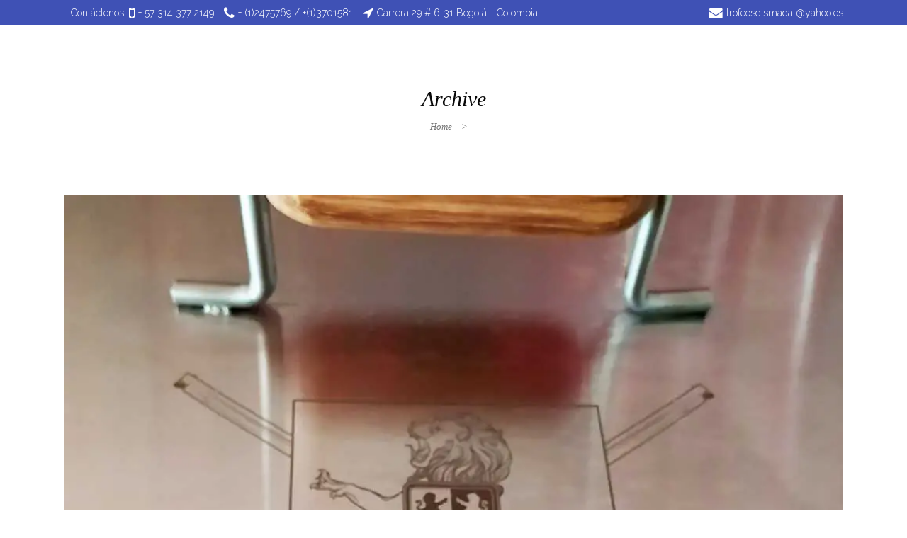

--- FILE ---
content_type: text/html; charset=UTF-8
request_url: https://www.dismadal.com/portfolio-category/grabado-laser/
body_size: 14355
content:
<!DOCTYPE html>
<html lang="es">
<head>
	<meta charset="UTF-8" />

    			<meta name=viewport content="width=device-width,initial-scale=1,user-scalable=no">
		
	<link rel="profile" href="http://gmpg.org/xfn/11"/>
	
	<meta name='robots' content='index, follow, max-image-preview:large, max-snippet:-1, max-video-preview:-1' />

	<!-- This site is optimized with the Yoast SEO plugin v20.1 - https://yoast.com/wordpress/plugins/seo/ -->
	<title>Grabado Láser Archivos - Dismadal</title>
	<link rel="canonical" href="https://www.dismadal.com/portfolio-category/grabado-laser/" />
	<link rel="next" href="https://www.dismadal.com/portfolio-category/grabado-laser/page/2/" />
	<meta property="og:locale" content="es_ES" />
	<meta property="og:type" content="article" />
	<meta property="og:title" content="Grabado Láser Archivos - Dismadal" />
	<meta property="og:url" content="https://www.dismadal.com/portfolio-category/grabado-laser/" />
	<meta property="og:site_name" content="Dismadal" />
	<meta name="twitter:card" content="summary_large_image" />
	<script type="application/ld+json" class="yoast-schema-graph">{"@context":"https://schema.org","@graph":[{"@type":"CollectionPage","@id":"https://www.dismadal.com/portfolio-category/grabado-laser/","url":"https://www.dismadal.com/portfolio-category/grabado-laser/","name":"Grabado Láser Archivos - Dismadal","isPartOf":{"@id":"https://www.dismadal.com/#website"},"primaryImageOfPage":{"@id":"https://www.dismadal.com/portfolio-category/grabado-laser/#primaryimage"},"image":{"@id":"https://www.dismadal.com/portfolio-category/grabado-laser/#primaryimage"},"thumbnailUrl":"https://i0.wp.com/www.dismadal.com/wp-content/uploads/2021/04/Marcado-Escudo-Barril.jpg?fit=1000%2C999&ssl=1","breadcrumb":{"@id":"https://www.dismadal.com/portfolio-category/grabado-laser/#breadcrumb"},"inLanguage":"es"},{"@type":"ImageObject","inLanguage":"es","@id":"https://www.dismadal.com/portfolio-category/grabado-laser/#primaryimage","url":"https://i0.wp.com/www.dismadal.com/wp-content/uploads/2021/04/Marcado-Escudo-Barril.jpg?fit=1000%2C999&ssl=1","contentUrl":"https://i0.wp.com/www.dismadal.com/wp-content/uploads/2021/04/Marcado-Escudo-Barril.jpg?fit=1000%2C999&ssl=1","width":1000,"height":999,"caption":"Marcado Escudo Barril"},{"@type":"BreadcrumbList","@id":"https://www.dismadal.com/portfolio-category/grabado-laser/#breadcrumb","itemListElement":[{"@type":"ListItem","position":1,"name":"Home","item":"https://www.dismadal.com/"},{"@type":"ListItem","position":2,"name":"Portfolio","item":"https://www.dismadal.com/portafolio/"},{"@type":"ListItem","position":3,"name":"Grabado Láser"}]},{"@type":"WebSite","@id":"https://www.dismadal.com/#website","url":"https://www.dismadal.com/","name":"Dismadal","description":"Trofeos, Medallas, Placas Conmemorativas","publisher":{"@id":"https://www.dismadal.com/#organization"},"potentialAction":[{"@type":"SearchAction","target":{"@type":"EntryPoint","urlTemplate":"https://www.dismadal.com/?s={search_term_string}"},"query-input":"required name=search_term_string"}],"inLanguage":"es"},{"@type":"Organization","@id":"https://www.dismadal.com/#organization","name":"Dismadal","url":"https://www.dismadal.com/","logo":{"@type":"ImageObject","inLanguage":"es","@id":"https://www.dismadal.com/#/schema/logo/image/","url":"https://i1.wp.com/www.dismadal.com/wp-content/uploads/2016/07/DISMADAL-LOGO-OFICIAL.png?fit=376%2C190&ssl=1","contentUrl":"https://i1.wp.com/www.dismadal.com/wp-content/uploads/2016/07/DISMADAL-LOGO-OFICIAL.png?fit=376%2C190&ssl=1","width":376,"height":190,"caption":"Dismadal"},"image":{"@id":"https://www.dismadal.com/#/schema/logo/image/"}}]}</script>
	<!-- / Yoast SEO plugin. -->


<link rel='dns-prefetch' href='//secure.gravatar.com' />
<link rel='dns-prefetch' href='//fonts.googleapis.com' />
<link rel='dns-prefetch' href='//v0.wordpress.com' />
<link rel='dns-prefetch' href='//i0.wp.com' />
<link rel="alternate" type="application/rss+xml" title="Dismadal &raquo; Feed" href="https://www.dismadal.com/feed/" />
<link rel="alternate" type="application/rss+xml" title="Dismadal &raquo; Feed de los comentarios" href="https://www.dismadal.com/comments/feed/" />
<link rel="alternate" type="application/rss+xml" title="Dismadal &raquo; Grabado Láser Portfolio Category Feed" href="https://www.dismadal.com/portfolio-category/grabado-laser/feed/" />
		<!-- This site uses the Google Analytics by MonsterInsights plugin v8.12.1 - Using Analytics tracking - https://www.monsterinsights.com/ -->
							<script
				src="//www.googletagmanager.com/gtag/js?id=UA-80493514-1"  data-cfasync="false" data-wpfc-render="false" type="text/javascript" async></script>
			<script data-cfasync="false" data-wpfc-render="false" type="text/javascript">
				var mi_version = '8.12.1';
				var mi_track_user = true;
				var mi_no_track_reason = '';
				
								var disableStrs = [
															'ga-disable-UA-80493514-1',
									];

				/* Function to detect opted out users */
				function __gtagTrackerIsOptedOut() {
					for (var index = 0; index < disableStrs.length; index++) {
						if (document.cookie.indexOf(disableStrs[index] + '=true') > -1) {
							return true;
						}
					}

					return false;
				}

				/* Disable tracking if the opt-out cookie exists. */
				if (__gtagTrackerIsOptedOut()) {
					for (var index = 0; index < disableStrs.length; index++) {
						window[disableStrs[index]] = true;
					}
				}

				/* Opt-out function */
				function __gtagTrackerOptout() {
					for (var index = 0; index < disableStrs.length; index++) {
						document.cookie = disableStrs[index] + '=true; expires=Thu, 31 Dec 2099 23:59:59 UTC; path=/';
						window[disableStrs[index]] = true;
					}
				}

				if ('undefined' === typeof gaOptout) {
					function gaOptout() {
						__gtagTrackerOptout();
					}
				}
								window.dataLayer = window.dataLayer || [];

				window.MonsterInsightsDualTracker = {
					helpers: {},
					trackers: {},
				};
				if (mi_track_user) {
					function __gtagDataLayer() {
						dataLayer.push(arguments);
					}

					function __gtagTracker(type, name, parameters) {
						if (!parameters) {
							parameters = {};
						}

						if (parameters.send_to) {
							__gtagDataLayer.apply(null, arguments);
							return;
						}

						if (type === 'event') {
							
														parameters.send_to = monsterinsights_frontend.ua;
							__gtagDataLayer(type, name, parameters);
													} else {
							__gtagDataLayer.apply(null, arguments);
						}
					}

					__gtagTracker('js', new Date());
					__gtagTracker('set', {
						'developer_id.dZGIzZG': true,
											});
															__gtagTracker('config', 'UA-80493514-1', {"forceSSL":"true"} );
										window.gtag = __gtagTracker;										(function () {
						/* https://developers.google.com/analytics/devguides/collection/analyticsjs/ */
						/* ga and __gaTracker compatibility shim. */
						var noopfn = function () {
							return null;
						};
						var newtracker = function () {
							return new Tracker();
						};
						var Tracker = function () {
							return null;
						};
						var p = Tracker.prototype;
						p.get = noopfn;
						p.set = noopfn;
						p.send = function () {
							var args = Array.prototype.slice.call(arguments);
							args.unshift('send');
							__gaTracker.apply(null, args);
						};
						var __gaTracker = function () {
							var len = arguments.length;
							if (len === 0) {
								return;
							}
							var f = arguments[len - 1];
							if (typeof f !== 'object' || f === null || typeof f.hitCallback !== 'function') {
								if ('send' === arguments[0]) {
									var hitConverted, hitObject = false, action;
									if ('event' === arguments[1]) {
										if ('undefined' !== typeof arguments[3]) {
											hitObject = {
												'eventAction': arguments[3],
												'eventCategory': arguments[2],
												'eventLabel': arguments[4],
												'value': arguments[5] ? arguments[5] : 1,
											}
										}
									}
									if ('pageview' === arguments[1]) {
										if ('undefined' !== typeof arguments[2]) {
											hitObject = {
												'eventAction': 'page_view',
												'page_path': arguments[2],
											}
										}
									}
									if (typeof arguments[2] === 'object') {
										hitObject = arguments[2];
									}
									if (typeof arguments[5] === 'object') {
										Object.assign(hitObject, arguments[5]);
									}
									if ('undefined' !== typeof arguments[1].hitType) {
										hitObject = arguments[1];
										if ('pageview' === hitObject.hitType) {
											hitObject.eventAction = 'page_view';
										}
									}
									if (hitObject) {
										action = 'timing' === arguments[1].hitType ? 'timing_complete' : hitObject.eventAction;
										hitConverted = mapArgs(hitObject);
										__gtagTracker('event', action, hitConverted);
									}
								}
								return;
							}

							function mapArgs(args) {
								var arg, hit = {};
								var gaMap = {
									'eventCategory': 'event_category',
									'eventAction': 'event_action',
									'eventLabel': 'event_label',
									'eventValue': 'event_value',
									'nonInteraction': 'non_interaction',
									'timingCategory': 'event_category',
									'timingVar': 'name',
									'timingValue': 'value',
									'timingLabel': 'event_label',
									'page': 'page_path',
									'location': 'page_location',
									'title': 'page_title',
								};
								for (arg in args) {
																		if (!(!args.hasOwnProperty(arg) || !gaMap.hasOwnProperty(arg))) {
										hit[gaMap[arg]] = args[arg];
									} else {
										hit[arg] = args[arg];
									}
								}
								return hit;
							}

							try {
								f.hitCallback();
							} catch (ex) {
							}
						};
						__gaTracker.create = newtracker;
						__gaTracker.getByName = newtracker;
						__gaTracker.getAll = function () {
							return [];
						};
						__gaTracker.remove = noopfn;
						__gaTracker.loaded = true;
						window['__gaTracker'] = __gaTracker;
					})();
									} else {
										console.log("");
					(function () {
						function __gtagTracker() {
							return null;
						}

						window['__gtagTracker'] = __gtagTracker;
						window['gtag'] = __gtagTracker;
					})();
									}
			</script>
				<!-- / Google Analytics by MonsterInsights -->
		<script type="text/javascript">
window._wpemojiSettings = {"baseUrl":"https:\/\/s.w.org\/images\/core\/emoji\/14.0.0\/72x72\/","ext":".png","svgUrl":"https:\/\/s.w.org\/images\/core\/emoji\/14.0.0\/svg\/","svgExt":".svg","source":{"concatemoji":"https:\/\/www.dismadal.com\/wp-includes\/js\/wp-emoji-release.min.js?ver=6.1.9"}};
/*! This file is auto-generated */
!function(e,a,t){var n,r,o,i=a.createElement("canvas"),p=i.getContext&&i.getContext("2d");function s(e,t){var a=String.fromCharCode,e=(p.clearRect(0,0,i.width,i.height),p.fillText(a.apply(this,e),0,0),i.toDataURL());return p.clearRect(0,0,i.width,i.height),p.fillText(a.apply(this,t),0,0),e===i.toDataURL()}function c(e){var t=a.createElement("script");t.src=e,t.defer=t.type="text/javascript",a.getElementsByTagName("head")[0].appendChild(t)}for(o=Array("flag","emoji"),t.supports={everything:!0,everythingExceptFlag:!0},r=0;r<o.length;r++)t.supports[o[r]]=function(e){if(p&&p.fillText)switch(p.textBaseline="top",p.font="600 32px Arial",e){case"flag":return s([127987,65039,8205,9895,65039],[127987,65039,8203,9895,65039])?!1:!s([55356,56826,55356,56819],[55356,56826,8203,55356,56819])&&!s([55356,57332,56128,56423,56128,56418,56128,56421,56128,56430,56128,56423,56128,56447],[55356,57332,8203,56128,56423,8203,56128,56418,8203,56128,56421,8203,56128,56430,8203,56128,56423,8203,56128,56447]);case"emoji":return!s([129777,127995,8205,129778,127999],[129777,127995,8203,129778,127999])}return!1}(o[r]),t.supports.everything=t.supports.everything&&t.supports[o[r]],"flag"!==o[r]&&(t.supports.everythingExceptFlag=t.supports.everythingExceptFlag&&t.supports[o[r]]);t.supports.everythingExceptFlag=t.supports.everythingExceptFlag&&!t.supports.flag,t.DOMReady=!1,t.readyCallback=function(){t.DOMReady=!0},t.supports.everything||(n=function(){t.readyCallback()},a.addEventListener?(a.addEventListener("DOMContentLoaded",n,!1),e.addEventListener("load",n,!1)):(e.attachEvent("onload",n),a.attachEvent("onreadystatechange",function(){"complete"===a.readyState&&t.readyCallback()})),(e=t.source||{}).concatemoji?c(e.concatemoji):e.wpemoji&&e.twemoji&&(c(e.twemoji),c(e.wpemoji)))}(window,document,window._wpemojiSettings);
</script>
<style type="text/css">
img.wp-smiley,
img.emoji {
	display: inline !important;
	border: none !important;
	box-shadow: none !important;
	height: 1em !important;
	width: 1em !important;
	margin: 0 0.07em !important;
	vertical-align: -0.1em !important;
	background: none !important;
	padding: 0 !important;
}
</style>
	<link rel='stylesheet' id='layerslider-css' href='https://www.dismadal.com/wp-content/plugins/LayerSlider/static/layerslider/css/layerslider.css?ver=6.9.2' type='text/css' media='all' />
<link rel='stylesheet' id='ls-google-fonts-css' href='https://fonts.googleapis.com/css?family=Lato:100,300,regular,700,900%7COpen+Sans:300%7CIndie+Flower:regular%7COswald:300,regular,700&#038;subset=latin%2Clatin-ext' type='text/css' media='all' />
<link rel='stylesheet' id='wp-block-library-css' href='https://www.dismadal.com/wp-includes/css/dist/block-library/style.min.css?ver=6.1.9' type='text/css' media='all' />
<style id='wp-block-library-inline-css' type='text/css'>
.has-text-align-justify{text-align:justify;}
</style>
<link rel='stylesheet' id='mediaelement-css' href='https://www.dismadal.com/wp-includes/js/mediaelement/mediaelementplayer-legacy.min.css?ver=4.2.17' type='text/css' media='all' />
<link rel='stylesheet' id='wp-mediaelement-css' href='https://www.dismadal.com/wp-includes/js/mediaelement/wp-mediaelement.min.css?ver=6.1.9' type='text/css' media='all' />
<link rel='stylesheet' id='classic-theme-styles-css' href='https://www.dismadal.com/wp-includes/css/classic-themes.min.css?ver=1' type='text/css' media='all' />
<style id='global-styles-inline-css' type='text/css'>
body{--wp--preset--color--black: #000000;--wp--preset--color--cyan-bluish-gray: #abb8c3;--wp--preset--color--white: #ffffff;--wp--preset--color--pale-pink: #f78da7;--wp--preset--color--vivid-red: #cf2e2e;--wp--preset--color--luminous-vivid-orange: #ff6900;--wp--preset--color--luminous-vivid-amber: #fcb900;--wp--preset--color--light-green-cyan: #7bdcb5;--wp--preset--color--vivid-green-cyan: #00d084;--wp--preset--color--pale-cyan-blue: #8ed1fc;--wp--preset--color--vivid-cyan-blue: #0693e3;--wp--preset--color--vivid-purple: #9b51e0;--wp--preset--gradient--vivid-cyan-blue-to-vivid-purple: linear-gradient(135deg,rgba(6,147,227,1) 0%,rgb(155,81,224) 100%);--wp--preset--gradient--light-green-cyan-to-vivid-green-cyan: linear-gradient(135deg,rgb(122,220,180) 0%,rgb(0,208,130) 100%);--wp--preset--gradient--luminous-vivid-amber-to-luminous-vivid-orange: linear-gradient(135deg,rgba(252,185,0,1) 0%,rgba(255,105,0,1) 100%);--wp--preset--gradient--luminous-vivid-orange-to-vivid-red: linear-gradient(135deg,rgba(255,105,0,1) 0%,rgb(207,46,46) 100%);--wp--preset--gradient--very-light-gray-to-cyan-bluish-gray: linear-gradient(135deg,rgb(238,238,238) 0%,rgb(169,184,195) 100%);--wp--preset--gradient--cool-to-warm-spectrum: linear-gradient(135deg,rgb(74,234,220) 0%,rgb(151,120,209) 20%,rgb(207,42,186) 40%,rgb(238,44,130) 60%,rgb(251,105,98) 80%,rgb(254,248,76) 100%);--wp--preset--gradient--blush-light-purple: linear-gradient(135deg,rgb(255,206,236) 0%,rgb(152,150,240) 100%);--wp--preset--gradient--blush-bordeaux: linear-gradient(135deg,rgb(254,205,165) 0%,rgb(254,45,45) 50%,rgb(107,0,62) 100%);--wp--preset--gradient--luminous-dusk: linear-gradient(135deg,rgb(255,203,112) 0%,rgb(199,81,192) 50%,rgb(65,88,208) 100%);--wp--preset--gradient--pale-ocean: linear-gradient(135deg,rgb(255,245,203) 0%,rgb(182,227,212) 50%,rgb(51,167,181) 100%);--wp--preset--gradient--electric-grass: linear-gradient(135deg,rgb(202,248,128) 0%,rgb(113,206,126) 100%);--wp--preset--gradient--midnight: linear-gradient(135deg,rgb(2,3,129) 0%,rgb(40,116,252) 100%);--wp--preset--duotone--dark-grayscale: url('#wp-duotone-dark-grayscale');--wp--preset--duotone--grayscale: url('#wp-duotone-grayscale');--wp--preset--duotone--purple-yellow: url('#wp-duotone-purple-yellow');--wp--preset--duotone--blue-red: url('#wp-duotone-blue-red');--wp--preset--duotone--midnight: url('#wp-duotone-midnight');--wp--preset--duotone--magenta-yellow: url('#wp-duotone-magenta-yellow');--wp--preset--duotone--purple-green: url('#wp-duotone-purple-green');--wp--preset--duotone--blue-orange: url('#wp-duotone-blue-orange');--wp--preset--font-size--small: 13px;--wp--preset--font-size--medium: 20px;--wp--preset--font-size--large: 36px;--wp--preset--font-size--x-large: 42px;--wp--preset--spacing--20: 0.44rem;--wp--preset--spacing--30: 0.67rem;--wp--preset--spacing--40: 1rem;--wp--preset--spacing--50: 1.5rem;--wp--preset--spacing--60: 2.25rem;--wp--preset--spacing--70: 3.38rem;--wp--preset--spacing--80: 5.06rem;}:where(.is-layout-flex){gap: 0.5em;}body .is-layout-flow > .alignleft{float: left;margin-inline-start: 0;margin-inline-end: 2em;}body .is-layout-flow > .alignright{float: right;margin-inline-start: 2em;margin-inline-end: 0;}body .is-layout-flow > .aligncenter{margin-left: auto !important;margin-right: auto !important;}body .is-layout-constrained > .alignleft{float: left;margin-inline-start: 0;margin-inline-end: 2em;}body .is-layout-constrained > .alignright{float: right;margin-inline-start: 2em;margin-inline-end: 0;}body .is-layout-constrained > .aligncenter{margin-left: auto !important;margin-right: auto !important;}body .is-layout-constrained > :where(:not(.alignleft):not(.alignright):not(.alignfull)){max-width: var(--wp--style--global--content-size);margin-left: auto !important;margin-right: auto !important;}body .is-layout-constrained > .alignwide{max-width: var(--wp--style--global--wide-size);}body .is-layout-flex{display: flex;}body .is-layout-flex{flex-wrap: wrap;align-items: center;}body .is-layout-flex > *{margin: 0;}:where(.wp-block-columns.is-layout-flex){gap: 2em;}.has-black-color{color: var(--wp--preset--color--black) !important;}.has-cyan-bluish-gray-color{color: var(--wp--preset--color--cyan-bluish-gray) !important;}.has-white-color{color: var(--wp--preset--color--white) !important;}.has-pale-pink-color{color: var(--wp--preset--color--pale-pink) !important;}.has-vivid-red-color{color: var(--wp--preset--color--vivid-red) !important;}.has-luminous-vivid-orange-color{color: var(--wp--preset--color--luminous-vivid-orange) !important;}.has-luminous-vivid-amber-color{color: var(--wp--preset--color--luminous-vivid-amber) !important;}.has-light-green-cyan-color{color: var(--wp--preset--color--light-green-cyan) !important;}.has-vivid-green-cyan-color{color: var(--wp--preset--color--vivid-green-cyan) !important;}.has-pale-cyan-blue-color{color: var(--wp--preset--color--pale-cyan-blue) !important;}.has-vivid-cyan-blue-color{color: var(--wp--preset--color--vivid-cyan-blue) !important;}.has-vivid-purple-color{color: var(--wp--preset--color--vivid-purple) !important;}.has-black-background-color{background-color: var(--wp--preset--color--black) !important;}.has-cyan-bluish-gray-background-color{background-color: var(--wp--preset--color--cyan-bluish-gray) !important;}.has-white-background-color{background-color: var(--wp--preset--color--white) !important;}.has-pale-pink-background-color{background-color: var(--wp--preset--color--pale-pink) !important;}.has-vivid-red-background-color{background-color: var(--wp--preset--color--vivid-red) !important;}.has-luminous-vivid-orange-background-color{background-color: var(--wp--preset--color--luminous-vivid-orange) !important;}.has-luminous-vivid-amber-background-color{background-color: var(--wp--preset--color--luminous-vivid-amber) !important;}.has-light-green-cyan-background-color{background-color: var(--wp--preset--color--light-green-cyan) !important;}.has-vivid-green-cyan-background-color{background-color: var(--wp--preset--color--vivid-green-cyan) !important;}.has-pale-cyan-blue-background-color{background-color: var(--wp--preset--color--pale-cyan-blue) !important;}.has-vivid-cyan-blue-background-color{background-color: var(--wp--preset--color--vivid-cyan-blue) !important;}.has-vivid-purple-background-color{background-color: var(--wp--preset--color--vivid-purple) !important;}.has-black-border-color{border-color: var(--wp--preset--color--black) !important;}.has-cyan-bluish-gray-border-color{border-color: var(--wp--preset--color--cyan-bluish-gray) !important;}.has-white-border-color{border-color: var(--wp--preset--color--white) !important;}.has-pale-pink-border-color{border-color: var(--wp--preset--color--pale-pink) !important;}.has-vivid-red-border-color{border-color: var(--wp--preset--color--vivid-red) !important;}.has-luminous-vivid-orange-border-color{border-color: var(--wp--preset--color--luminous-vivid-orange) !important;}.has-luminous-vivid-amber-border-color{border-color: var(--wp--preset--color--luminous-vivid-amber) !important;}.has-light-green-cyan-border-color{border-color: var(--wp--preset--color--light-green-cyan) !important;}.has-vivid-green-cyan-border-color{border-color: var(--wp--preset--color--vivid-green-cyan) !important;}.has-pale-cyan-blue-border-color{border-color: var(--wp--preset--color--pale-cyan-blue) !important;}.has-vivid-cyan-blue-border-color{border-color: var(--wp--preset--color--vivid-cyan-blue) !important;}.has-vivid-purple-border-color{border-color: var(--wp--preset--color--vivid-purple) !important;}.has-vivid-cyan-blue-to-vivid-purple-gradient-background{background: var(--wp--preset--gradient--vivid-cyan-blue-to-vivid-purple) !important;}.has-light-green-cyan-to-vivid-green-cyan-gradient-background{background: var(--wp--preset--gradient--light-green-cyan-to-vivid-green-cyan) !important;}.has-luminous-vivid-amber-to-luminous-vivid-orange-gradient-background{background: var(--wp--preset--gradient--luminous-vivid-amber-to-luminous-vivid-orange) !important;}.has-luminous-vivid-orange-to-vivid-red-gradient-background{background: var(--wp--preset--gradient--luminous-vivid-orange-to-vivid-red) !important;}.has-very-light-gray-to-cyan-bluish-gray-gradient-background{background: var(--wp--preset--gradient--very-light-gray-to-cyan-bluish-gray) !important;}.has-cool-to-warm-spectrum-gradient-background{background: var(--wp--preset--gradient--cool-to-warm-spectrum) !important;}.has-blush-light-purple-gradient-background{background: var(--wp--preset--gradient--blush-light-purple) !important;}.has-blush-bordeaux-gradient-background{background: var(--wp--preset--gradient--blush-bordeaux) !important;}.has-luminous-dusk-gradient-background{background: var(--wp--preset--gradient--luminous-dusk) !important;}.has-pale-ocean-gradient-background{background: var(--wp--preset--gradient--pale-ocean) !important;}.has-electric-grass-gradient-background{background: var(--wp--preset--gradient--electric-grass) !important;}.has-midnight-gradient-background{background: var(--wp--preset--gradient--midnight) !important;}.has-small-font-size{font-size: var(--wp--preset--font-size--small) !important;}.has-medium-font-size{font-size: var(--wp--preset--font-size--medium) !important;}.has-large-font-size{font-size: var(--wp--preset--font-size--large) !important;}.has-x-large-font-size{font-size: var(--wp--preset--font-size--x-large) !important;}
.wp-block-navigation a:where(:not(.wp-element-button)){color: inherit;}
:where(.wp-block-columns.is-layout-flex){gap: 2em;}
.wp-block-pullquote{font-size: 1.5em;line-height: 1.6;}
</style>
<link rel='stylesheet' id='contact-form-7-css' href='https://www.dismadal.com/wp-content/plugins/contact-form-7/includes/css/styles.css?ver=5.7.4' type='text/css' media='all' />
<link rel='stylesheet' id='nouveau-default-style-css' href='https://www.dismadal.com/wp-content/themes/nouveau/style.css?ver=6.1.9' type='text/css' media='all' />
<link rel='stylesheet' id='nouveau-font-awesome-css' href='https://www.dismadal.com/wp-content/themes/nouveau/css/font-awesome/css/font-awesome.min.css?ver=6.1.9' type='text/css' media='all' />
<link rel='stylesheet' id='nouveau-stylesheet-css' href='https://www.dismadal.com/wp-content/themes/nouveau/css/stylesheet.min.css?ver=6.1.9' type='text/css' media='all' />
<link rel='stylesheet' id='nouveau-mac-stylesheet-css' href='https://www.dismadal.com/wp-content/themes/nouveau/css/mac_stylesheet.css?ver=6.1.9' type='text/css' media='all' />
<link rel='stylesheet' id='nouveau-webkit-css' href='https://www.dismadal.com/wp-content/themes/nouveau/css/webkit_stylesheet.css?ver=6.1.9' type='text/css' media='all' />
<link rel='stylesheet' id='snouveauoho-style-dynamic-css' href='https://www.dismadal.com/wp-content/themes/nouveau/css/style_dynamic_callback.php?ver=6.1.9' type='text/css' media='all' />
<link rel='stylesheet' id='nouveau-responsive-css' href='https://www.dismadal.com/wp-content/themes/nouveau/css/responsive.min.css?ver=6.1.9' type='text/css' media='all' />
<link rel='stylesheet' id='js_composer_front-css' href='https://www.dismadal.com/wp-content/plugins/js_composer/assets/css/js_composer.min.css?ver=6.0.5' type='text/css' media='all' />
<link rel='stylesheet' id='nouveau-google-fonts-css' href='https://fonts.googleapis.com/css?family=Raleway%3A300%2C400%2C500%7C-1%3A200%2C300%2C400%2C600%2C700%2C800%3A300%2C400%2C500&#038;subset=latin%2Clatin-ext&#038;ver=1.0.0' type='text/css' media='all' />
<!--[if lt IE 9]>
<link rel='stylesheet' id='vc_lte_ie9-css' href='https://www.dismadal.com/wp-content/plugins/js_composer/assets/css/vc_lte_ie9.min.css?ver=6.0.5' type='text/css' media='screen' />
<![endif]-->
<link rel='stylesheet' id='childstyle-css' href='https://www.dismadal.com/wp-content/themes/nouveau-child/style.css?ver=6.1.9' type='text/css' media='all' />
<link rel='stylesheet' id='jetpack_css-css' href='https://www.dismadal.com/wp-content/plugins/jetpack/css/jetpack.css?ver=11.8.6' type='text/css' media='all' />
<script type='text/javascript' id='layerslider-greensock-js-extra'>
/* <![CDATA[ */
var LS_Meta = {"v":"6.9.2"};
/* ]]> */
</script>
<script type='text/javascript' src='https://www.dismadal.com/wp-content/plugins/LayerSlider/static/layerslider/js/greensock.js?ver=1.19.0' id='layerslider-greensock-js'></script>
<script type='text/javascript' src='https://www.dismadal.com/wp-includes/js/jquery/jquery.min.js?ver=3.6.1' id='jquery-core-js'></script>
<script type='text/javascript' src='https://www.dismadal.com/wp-includes/js/jquery/jquery-migrate.min.js?ver=3.3.2' id='jquery-migrate-js'></script>
<script type='text/javascript' src='https://www.dismadal.com/wp-content/plugins/LayerSlider/static/layerslider/js/layerslider.kreaturamedia.jquery.js?ver=6.9.2' id='layerslider-js'></script>
<script type='text/javascript' src='https://www.dismadal.com/wp-content/plugins/LayerSlider/static/layerslider/js/layerslider.transitions.js?ver=6.9.2' id='layerslider-transitions-js'></script>
<script type='text/javascript' src='https://www.dismadal.com/wp-content/plugins/google-analytics-for-wordpress/assets/js/frontend-gtag.min.js?ver=8.12.1' id='monsterinsights-frontend-script-js'></script>
<script data-cfasync="false" data-wpfc-render="false" type="text/javascript" id='monsterinsights-frontend-script-js-extra'>/* <![CDATA[ */
var monsterinsights_frontend = {"js_events_tracking":"true","download_extensions":"doc,pdf,ppt,zip,xls,docx,pptx,xlsx","inbound_paths":"[]","home_url":"https:\/\/www.dismadal.com","hash_tracking":"false","ua":"UA-80493514-1","v4_id":""};/* ]]> */
</script>
<meta name="generator" content="Powered by LayerSlider 6.9.2 - Multi-Purpose, Responsive, Parallax, Mobile-Friendly Slider Plugin for WordPress." />
<!-- LayerSlider updates and docs at: https://layerslider.kreaturamedia.com -->
<link rel="https://api.w.org/" href="https://www.dismadal.com/wp-json/" /><link rel="EditURI" type="application/rsd+xml" title="RSD" href="https://www.dismadal.com/xmlrpc.php?rsd" />
<link rel="wlwmanifest" type="application/wlwmanifest+xml" href="https://www.dismadal.com/wp-includes/wlwmanifest.xml" />
<meta name="generator" content="WordPress 6.1.9" />
<meta name="google-site-verification" content="Q33K2FrM7dbpE-khW3rb9TlbZIm6Btha-YMXm3CgLJE" />	<style>img#wpstats{display:none}</style>
		<meta name="generator" content="Powered by WPBakery Page Builder - drag and drop page builder for WordPress."/>
<style type="text/css" id="wp-custom-css">/*
Te damos la bienvenida a CSS personalizado

Para saber cómo funciona, ve a http://wp.me/PEmnE-Bt
*/
.feature_holder_info .portfolio_title, .portfolio_slides .feature_holder_info .portfolio_title {
	color: #ffffff;
}</style><noscript><style> .wpb_animate_when_almost_visible { opacity: 1; }</style></noscript>	
</head>

<body class="archive tax-portfolio_category term-grabado-laser term-184 nouveau-core-1.0.3 ajax_fade page_not_loaded  wpb-js-composer js-comp-ver-6.0.5 vc_responsive">

		<div class="ajax_loader">
		<div class="ajax_loader_1">
							<div class="spinner">
					<div class="bounce1"></div>
					<div class="bounce2"></div>
					<div class="bounce3"></div>
				</div>
					</div>
	</div>
		<section class="side_menu right">
		<div class="side_menu_title">
					</div>
		<div id="text-9" class="widget widget_text posts_holder">			<div class="textwidget"><ul>
<li><a href="#" target="_self" rel="noopener">Blog</a></li>
<li><a href="http://www.dismadal.com/contacto/" target="_self" rel="noopener">Contacto</a></li>
</ul>
</div>
		</div><div id="text-8" class="widget widget_text posts_holder">			<div class="textwidget"><span class='q_social_icon_holder'><a href='https://twitter.com' target='_blank' rel="noopener"><span class='fa-stack fa-2x square_social' style='background-color: #1b1b1b;'><i class='fa fa-twitter' style=''></i></span><span class='fa-stack fa-2x square_social social_share_hover twitter' style=''><i class='fa fa-twitter' style=''></i></span></a></span>

<span class='q_social_icon_holder'><a href='https://facebook.com' target='_blank' rel="noopener"><span class='fa-stack fa-2x square_social' style='background-color: #1b1b1b;'><i class='fa fa-facebook' style=''></i></span><span class='fa-stack fa-2x square_social social_share_hover facebook' style=''><i class='fa fa-facebook' style=''></i></span></a></span>

<span class='q_social_icon_holder'><a href='https://pinterest.com' target='_blank' rel="noopener"><span class='fa-stack fa-2x square_social' style='background-color: #1b1b1b;'><i class='fa fa-pinterest' style=''></i></span><span class='fa-stack fa-2x square_social social_share_hover pinterest' style=''><i class='fa fa-pinterest' style=''></i></span></a></span></div>
		</div>	</section>


	<div class="wrapper">
	<div class="wrapper_inner">
				<script>
				var _gaq = _gaq || [];
				_gaq.push(['_setAccount', 'UA-80493514-1']);
				_gaq.push(['_trackPageview']);
				
				(function () {
					var ga = document.createElement('script');
					ga.type = 'text/javascript';
					ga.async = true;
					ga.src = ('https:' == document.location.protocol ? 'https://ssl' : 'http://www') + '.google-analytics.com/ga.js';
					var s = document.getElementsByTagName('script')[0];
					s.parentNode.insertBefore(ga, s);
				})();
			</script>
			
	<header class="page_header has_top fixed light">
		<div class="header_inner clearfix">

						<div class="header_top_bottom_holder">
									<div class="header_top clearfix" style='' >
												<div class="container">
							<div class="container_inner clearfix">
																<div class="left">
									<div class="inner">
										<div class="header-widget widget_text header-left-widget">			<div class="textwidget"><div style="color: #ffffff;" >
<p style="margin: 0 0 0 10px; color:#ffffff" >Contáctenos:

<i style="margin: 0 5px 0 0;" class="fa fa-lg fa-mobile"></i>+ 57 314 377 2149

<i style="margin: 0 5px 0 10px;" class="fa fa-lg fa-phone"></i>+ (1)2475769 / +(1)3701581

<i style="margin: 0 5px 0 10px;" class="fa fa-lg fa-location-arrow"></i>Carrera 29 # 6-31 Bogotá - Colombia
</div>


<!--[social_icons type="normal_social" icon="fa-twitter" size="fa-lg" link="https://twitter.com" target="_blank" background_color="" icon_hover_color="" background_hover_color="" use_custom_size="" custom_size="" background_color_transparency="" icon_color="" border_color="" border_hover_color="" transparency=""]

[social_icons type="normal_social" icon="fa-facebook" size="fa-lg" link="https://facebook.com" target="_blank" background_color="" icon_hover_color="" background_hover_color="" use_custom_size="" custom_size="" background_color_transparency="" icon_color="" border_color="" border_hover_color="" transparency=""]

[social_icons type="normal_social" icon="fa-pinterest" size="fa-lg" link="https://pinterest.com" target="_blank" background_color="" icon_hover_color="" background_hover_color="" use_custom_size="" custom_size="" background_color_transparency="" icon_color="" border_color="" border_hover_color="" transparency=""]

[social_icons  type="normal_social" icon="fa-linkedin" size="fa-lg" link="https://linkedin.com" target="_blank" background_color="" icon_hover_color="" background_hover_color="" use_custom_size="" custom_size="" background_color_transparency="" icon_color="" border_color="" border_hover_color="" transparency=""]

[social_icons type="normal_social" icon="fa fa-envelope" size="fa-lg" link="" target="_blank" background_color="" icon_hover_color="" background_hover_color="" use_custom_size="" custom_size="" background_color_transparency="" icon_color="" border_color="" border_hover_color="" transparency=""]--></div>
		</div>									</div>
								</div>
								<div class="right">
									<div class="inner">
										<div class="header-widget widget_text header-right-widget">			<div class="textwidget"><div style="color: #ffffff;" ><i style="margin: 0 5px 0 0;" class="fa fa-lg fa-envelope"></i>trofeosdismadal@yahoo.es</div></div>
		</div>									</div>
								</div>
															</div>
						</div>
										</div>
								<div class="header_bottom clearfix" style='' >
										<div class="container">
						<div class="container_inner clearfix">
														<div class="header_inner_left">
								<div class="mobile_menu_button"><span><i class="fa fa-bars"></i></span></div>
								<div class="logo_wrapper">
																		<div class="q_logo">
										<a href="https://www.dismadal.com/">
											<img class="normal" src="https://www.dismadal.com/wp-content/uploads/2016/07/DISMADAL-LOGO-OFICIAL.png" alt="Logo"/>
											<img class="light" src="https://www.dismadal.com/wp-content/uploads/2016/07/DISMADAL-LOGO-OFICIAL-BLANCO.png" alt="Logo"/>
											<img class="dark" src="https://www.dismadal.com/wp-content/uploads/2016/07/DISMADAL-LOGO-OFICIAL-NEGRO.png" alt="Logo"/>
											<img class="sticky" src="https://www.dismadal.com/wp-content/uploads/2016/07/DISMADAL-LOGO-OFICIAL-NEGRO.png" alt="Logo"/>
																					</a>
									</div>

								</div>
															</div>
																								<div class="header_inner_right">
										<div class="side_menu_button_wrapper right">
											<div class="side_menu_button">
																																																												
	<a class="side_menu_button_link" href="javascript:void(0)">
		<i class="fa fa-bars"></i>
	</a>
											</div>
										</div>
									</div>
																<nav class="main_menu drop_down right dropdown_animation">
									<ul id="menu-top_menu" class=""><li id="nav-menu-item-17341" class="menu-item menu-item-type-post_type menu-item-object-page  narrow"><a title="Placas Conmemorativas en Bogota" href="https://www.dismadal.com/placas-conmemorativas-en-bogota/" class=""><i class="menu_icon fa blank"></i><span>Placas Conmemorativas</span><span class="line"></span></a></li>
<li id="nav-menu-item-17430" class="menu-item menu-item-type-post_type menu-item-object-page  narrow"><a title="Pines para Solapa en Bogota" href="https://www.dismadal.com/pines-para-solapa-en-bogota/" class=""><i class="menu_icon fa blank"></i><span>Pines</span><span class="line"></span></a></li>
<li id="nav-menu-item-17429" class="menu-item menu-item-type-post_type menu-item-object-page  narrow"><a title="Fotograbado en Bogota" href="https://www.dismadal.com/fotograbado-en-bogota/" class=""><i class="menu_icon fa blank"></i><span>Fotograbado</span><span class="line"></span></a></li>
<li id="nav-menu-item-18014" class="menu-item menu-item-type-post_type menu-item-object-page  narrow"><a href="https://www.dismadal.com/grabado-laser-en-bogota/" class=""><i class="menu_icon fa blank"></i><span>Grabado Láser</span><span class="line"></span></a></li>
<li id="nav-menu-item-17285" class="menu-item menu-item-type-post_type menu-item-object-page  narrow"><a title="Medallas en Bogota" href="https://www.dismadal.com/medallas-en-bogota/" class=""><i class="menu_icon fa blank"></i><span>Medallas</span><span class="line"></span></a></li>
<li id="nav-menu-item-17282" class="menu-item menu-item-type-post_type menu-item-object-page  narrow"><a title="Trofeos en Bogota" href="https://www.dismadal.com/trofeos-en-bogota/" class=""><i class="menu_icon fa blank"></i><span>Trofeos</span><span class="line"></span></a></li>
<li id="nav-menu-item-17377" class="menu-item menu-item-type-post_type menu-item-object-page  narrow"><a title="Regalos Corporativos en Bogota" href="https://www.dismadal.com/regalos-corporativos-en-bogota/" class=""><i class="menu_icon fa blank"></i><span>Regalos</span><span class="line"></span></a></li>
</ul>								</nav>
															
															</div>
						</div>
											</div>
					<nav class="mobile_menu">
						<ul id="menu-top_menu-1" class=""><li id="mobile-menu-item-17341" class="menu-item menu-item-type-post_type menu-item-object-page "><a title="Placas Conmemorativas en Bogota" href="https://www.dismadal.com/placas-conmemorativas-en-bogota/" class=""><span>Placas Conmemorativas</span></a><span class="mobile_arrow"><i class="fa fa-angle-right"></i><i class="fa fa-angle-down"></i></span></li>
<li id="mobile-menu-item-17430" class="menu-item menu-item-type-post_type menu-item-object-page "><a title="Pines para Solapa en Bogota" href="https://www.dismadal.com/pines-para-solapa-en-bogota/" class=""><span>Pines</span></a><span class="mobile_arrow"><i class="fa fa-angle-right"></i><i class="fa fa-angle-down"></i></span></li>
<li id="mobile-menu-item-17429" class="menu-item menu-item-type-post_type menu-item-object-page "><a title="Fotograbado en Bogota" href="https://www.dismadal.com/fotograbado-en-bogota/" class=""><span>Fotograbado</span></a><span class="mobile_arrow"><i class="fa fa-angle-right"></i><i class="fa fa-angle-down"></i></span></li>
<li id="mobile-menu-item-18014" class="menu-item menu-item-type-post_type menu-item-object-page "><a href="https://www.dismadal.com/grabado-laser-en-bogota/" class=""><span>Grabado Láser</span></a><span class="mobile_arrow"><i class="fa fa-angle-right"></i><i class="fa fa-angle-down"></i></span></li>
<li id="mobile-menu-item-17285" class="menu-item menu-item-type-post_type menu-item-object-page "><a title="Medallas en Bogota" href="https://www.dismadal.com/medallas-en-bogota/" class=""><span>Medallas</span></a><span class="mobile_arrow"><i class="fa fa-angle-right"></i><i class="fa fa-angle-down"></i></span></li>
<li id="mobile-menu-item-17282" class="menu-item menu-item-type-post_type menu-item-object-page "><a title="Trofeos en Bogota" href="https://www.dismadal.com/trofeos-en-bogota/" class=""><span>Trofeos</span></a><span class="mobile_arrow"><i class="fa fa-angle-right"></i><i class="fa fa-angle-down"></i></span></li>
<li id="mobile-menu-item-17377" class="menu-item menu-item-type-post_type menu-item-object-page "><a title="Regalos Corporativos en Bogota" href="https://www.dismadal.com/regalos-corporativos-en-bogota/" class=""><span>Regalos</span></a><span class="mobile_arrow"><i class="fa fa-angle-right"></i><i class="fa fa-angle-down"></i></span></li>
</ul>					</nav>
				</div>
			</div>
	</header>
		<a id='back_to_top' href='#'>
		<span class="fa-stack">
			<i class="fa fa-angle-up"></i>
		</span>
	</a>
	

    <div class="content">
					<div class="meta">
				
				
		<div class="seo_title">Grabado Láser Archivos - Dismadal</div>

								<span id="qode_page_id">-1</span>
				<div class="body_classes">archive,tax-portfolio_category,term-grabado-laser,term-184,nouveau-core-1.0.3,ajax_fade,page_not_loaded,,wpb-js-composer js-comp-ver-6.0.5,vc_responsive</div>
			</div>
		            <div class="content_inner" style="">
						<div class="title_outer title_without_animation" data-height="276">
		<div class="title title_size_medium position_center " style="height:276px;">
			<div class="image not_responsive"></div>
										<div class="title_holder" style=padding-top:36px;height:240px;>
					<div class="container">

                                                    <span class="subtitle" style='top:36px'>
                                <span class="subtitle_inner" style="height:240px;">                            </span></span>
                        
						<div class="container_inner clearfix">
								<div class="title_subtitle_holder" >
																												
										
                                        <h1 style=" "><span>Archive</span></h1>

                                        
                                        										
																																									<div class="breadcrumb"> <div class="breadcrumbs"><div class="breadcrumbs_inner"><a href="https://www.dismadal.com/">Home</a><span class="delimiter"> > </span></div></div></div>
																				
																				
																	</div>
						</div>
					</div>
				</div>
					</div>
	</div>

	<div class="container">
		<div class="container_inner clearfix">
			
				<div class="blog_holder blog_large_image masonry_load_more">
					<article id="post-18013" class="post-18013 portfolio_page type-portfolio_page status-publish has-post-thumbnail hentry portfolio_category-acero portfolio_category-grabado-laser">
							<div class="post_image">
					<a href="https://www.dismadal.com/portafolio/grabado-laser-metales-escudo-barril/" title="Grabado Láser de Metales Escudo Barril">
						<img width="1000" height="999" src="https://i0.wp.com/www.dismadal.com/wp-content/uploads/2021/04/Marcado-Escudo-Barril.jpg?fit=1000%2C999&amp;ssl=1" class="attachment-full size-full wp-post-image" alt="Grabado Láser en Bogotá Escudo Barril" decoding="async" srcset="https://i0.wp.com/www.dismadal.com/wp-content/uploads/2021/04/Marcado-Escudo-Barril.jpg?w=1000&amp;ssl=1 1000w, https://i0.wp.com/www.dismadal.com/wp-content/uploads/2021/04/Marcado-Escudo-Barril.jpg?resize=300%2C300&amp;ssl=1 300w, https://i0.wp.com/www.dismadal.com/wp-content/uploads/2021/04/Marcado-Escudo-Barril.jpg?resize=150%2C150&amp;ssl=1 150w, https://i0.wp.com/www.dismadal.com/wp-content/uploads/2021/04/Marcado-Escudo-Barril.jpg?resize=768%2C767&amp;ssl=1 768w, https://i0.wp.com/www.dismadal.com/wp-content/uploads/2021/04/Marcado-Escudo-Barril.jpg?resize=85%2C85&amp;ssl=1 85w, https://i0.wp.com/www.dismadal.com/wp-content/uploads/2021/04/Marcado-Escudo-Barril.jpg?resize=550%2C550&amp;ssl=1 550w" sizes="(max-width: 1000px) 100vw, 1000px" data-attachment-id="17991" data-permalink="https://www.dismadal.com/marcado-escudo-barril/" data-orig-file="https://i0.wp.com/www.dismadal.com/wp-content/uploads/2021/04/Marcado-Escudo-Barril.jpg?fit=1000%2C999&amp;ssl=1" data-orig-size="1000,999" data-comments-opened="1" data-image-meta="{&quot;aperture&quot;:&quot;0&quot;,&quot;credit&quot;:&quot;&quot;,&quot;camera&quot;:&quot;&quot;,&quot;caption&quot;:&quot;&quot;,&quot;created_timestamp&quot;:&quot;0&quot;,&quot;copyright&quot;:&quot;&quot;,&quot;focal_length&quot;:&quot;0&quot;,&quot;iso&quot;:&quot;0&quot;,&quot;shutter_speed&quot;:&quot;0&quot;,&quot;title&quot;:&quot;&quot;,&quot;orientation&quot;:&quot;0&quot;}" data-image-title="Grabado-Láser-en-Bogotá-Escudo-Barril" data-image-description="" data-image-caption="&lt;p&gt;Marcado Escudo Barril&lt;/p&gt;
" data-medium-file="https://i0.wp.com/www.dismadal.com/wp-content/uploads/2021/04/Marcado-Escudo-Barril.jpg?fit=300%2C300&amp;ssl=1" data-large-file="https://i0.wp.com/www.dismadal.com/wp-content/uploads/2021/04/Marcado-Escudo-Barril.jpg?fit=1000%2C999&amp;ssl=1" />					</a>
				</div>
						<div class="post_text">
				<h3><a href="https://www.dismadal.com/portafolio/grabado-laser-metales-escudo-barril/" target="_self" title="Grabado Láser de Metales Escudo Barril">Grabado Láser de Metales Escudo Barril</a></h3>

				<div class="post_info">
					<span class="post_date">26.04.2021</span>
					<span class="post_category">, </span>
											<span class="post_comments">, <a href="https://www.dismadal.com/portafolio/grabado-laser-metales-escudo-barril/#respond" target="_self">0 Comments</a></span>
									</div>

                <p>...</p>                        <span class="post_read_more">
                            <a href="https://www.dismadal.com/portafolio/grabado-laser-metales-escudo-barril/" target="_self">Read More</a>
                        </span>
                        			</div>
		</article>
					<article id="post-18012" class="post-18012 portfolio_page type-portfolio_page status-publish has-post-thumbnail hentry portfolio_category-acero portfolio_category-grabado-laser">
							<div class="post_image">
					<a href="https://www.dismadal.com/portafolio/grabado-laser-metales-placa-de-identificacion/" title="Grabado Láser de Metales Placa de Identificación">
						<img width="1000" height="999" src="https://i0.wp.com/www.dismadal.com/wp-content/uploads/2021/04/Placa-Identificacion-Annealing.jpg?fit=1000%2C999&amp;ssl=1" class="attachment-full size-full wp-post-image" alt="Grabado Láser en Bogotá Placa Identificación" decoding="async" loading="lazy" srcset="https://i0.wp.com/www.dismadal.com/wp-content/uploads/2021/04/Placa-Identificacion-Annealing.jpg?w=1000&amp;ssl=1 1000w, https://i0.wp.com/www.dismadal.com/wp-content/uploads/2021/04/Placa-Identificacion-Annealing.jpg?resize=300%2C300&amp;ssl=1 300w, https://i0.wp.com/www.dismadal.com/wp-content/uploads/2021/04/Placa-Identificacion-Annealing.jpg?resize=150%2C150&amp;ssl=1 150w, https://i0.wp.com/www.dismadal.com/wp-content/uploads/2021/04/Placa-Identificacion-Annealing.jpg?resize=768%2C767&amp;ssl=1 768w, https://i0.wp.com/www.dismadal.com/wp-content/uploads/2021/04/Placa-Identificacion-Annealing.jpg?resize=85%2C85&amp;ssl=1 85w, https://i0.wp.com/www.dismadal.com/wp-content/uploads/2021/04/Placa-Identificacion-Annealing.jpg?resize=550%2C550&amp;ssl=1 550w" sizes="(max-width: 1000px) 100vw, 1000px" data-attachment-id="17988" data-permalink="https://www.dismadal.com/placa-identificacion-annealing/" data-orig-file="https://i0.wp.com/www.dismadal.com/wp-content/uploads/2021/04/Placa-Identificacion-Annealing.jpg?fit=1000%2C999&amp;ssl=1" data-orig-size="1000,999" data-comments-opened="1" data-image-meta="{&quot;aperture&quot;:&quot;0&quot;,&quot;credit&quot;:&quot;&quot;,&quot;camera&quot;:&quot;&quot;,&quot;caption&quot;:&quot;&quot;,&quot;created_timestamp&quot;:&quot;0&quot;,&quot;copyright&quot;:&quot;&quot;,&quot;focal_length&quot;:&quot;0&quot;,&quot;iso&quot;:&quot;0&quot;,&quot;shutter_speed&quot;:&quot;0&quot;,&quot;title&quot;:&quot;&quot;,&quot;orientation&quot;:&quot;0&quot;}" data-image-title="Grabado-Láser-en-Bogotá-Placa-Identificación" data-image-description="" data-image-caption="&lt;p&gt;Placa Identificación Annealing Abbott&lt;/p&gt;
" data-medium-file="https://i0.wp.com/www.dismadal.com/wp-content/uploads/2021/04/Placa-Identificacion-Annealing.jpg?fit=300%2C300&amp;ssl=1" data-large-file="https://i0.wp.com/www.dismadal.com/wp-content/uploads/2021/04/Placa-Identificacion-Annealing.jpg?fit=1000%2C999&amp;ssl=1" />					</a>
				</div>
						<div class="post_text">
				<h3><a href="https://www.dismadal.com/portafolio/grabado-laser-metales-placa-de-identificacion/" target="_self" title="Grabado Láser de Metales Placa de Identificación">Grabado Láser de Metales Placa de Identificación</a></h3>

				<div class="post_info">
					<span class="post_date">26.04.2021</span>
					<span class="post_category">, </span>
											<span class="post_comments">, <a href="https://www.dismadal.com/portafolio/grabado-laser-metales-placa-de-identificacion/#respond" target="_self">0 Comments</a></span>
									</div>

                <p>...</p>                        <span class="post_read_more">
                            <a href="https://www.dismadal.com/portafolio/grabado-laser-metales-placa-de-identificacion/" target="_self">Read More</a>
                        </span>
                        			</div>
		</article>
					<article id="post-18011" class="post-18011 portfolio_page type-portfolio_page status-publish has-post-thumbnail hentry portfolio_category-acero portfolio_category-grabado-laser">
							<div class="post_image">
					<a href="https://www.dismadal.com/portafolio/grabado-laser-metales-llaveros-de-acero/" title="Grabado Láser de Metales Llaveros de Acero">
						<img width="1000" height="999" src="https://i0.wp.com/www.dismadal.com/wp-content/uploads/2021/04/Monedas-Frida.jpg?fit=1000%2C999&amp;ssl=1" class="attachment-full size-full wp-post-image" alt="Grabado Láser en Bogotá Llaveros Acero" decoding="async" loading="lazy" srcset="https://i0.wp.com/www.dismadal.com/wp-content/uploads/2021/04/Monedas-Frida.jpg?w=1000&amp;ssl=1 1000w, https://i0.wp.com/www.dismadal.com/wp-content/uploads/2021/04/Monedas-Frida.jpg?resize=300%2C300&amp;ssl=1 300w, https://i0.wp.com/www.dismadal.com/wp-content/uploads/2021/04/Monedas-Frida.jpg?resize=150%2C150&amp;ssl=1 150w, https://i0.wp.com/www.dismadal.com/wp-content/uploads/2021/04/Monedas-Frida.jpg?resize=768%2C767&amp;ssl=1 768w, https://i0.wp.com/www.dismadal.com/wp-content/uploads/2021/04/Monedas-Frida.jpg?resize=85%2C85&amp;ssl=1 85w, https://i0.wp.com/www.dismadal.com/wp-content/uploads/2021/04/Monedas-Frida.jpg?resize=550%2C550&amp;ssl=1 550w" sizes="(max-width: 1000px) 100vw, 1000px" data-attachment-id="17987" data-permalink="https://www.dismadal.com/monedas-frida/" data-orig-file="https://i0.wp.com/www.dismadal.com/wp-content/uploads/2021/04/Monedas-Frida.jpg?fit=1000%2C999&amp;ssl=1" data-orig-size="1000,999" data-comments-opened="1" data-image-meta="{&quot;aperture&quot;:&quot;0&quot;,&quot;credit&quot;:&quot;&quot;,&quot;camera&quot;:&quot;&quot;,&quot;caption&quot;:&quot;&quot;,&quot;created_timestamp&quot;:&quot;0&quot;,&quot;copyright&quot;:&quot;&quot;,&quot;focal_length&quot;:&quot;0&quot;,&quot;iso&quot;:&quot;0&quot;,&quot;shutter_speed&quot;:&quot;0&quot;,&quot;title&quot;:&quot;&quot;,&quot;orientation&quot;:&quot;0&quot;}" data-image-title="Grabado-Láser-en-Bogotá-Llaveros-Acero" data-image-description="" data-image-caption="&lt;p&gt;Llavero Acero Frida&lt;/p&gt;
" data-medium-file="https://i0.wp.com/www.dismadal.com/wp-content/uploads/2021/04/Monedas-Frida.jpg?fit=300%2C300&amp;ssl=1" data-large-file="https://i0.wp.com/www.dismadal.com/wp-content/uploads/2021/04/Monedas-Frida.jpg?fit=1000%2C999&amp;ssl=1" />					</a>
				</div>
						<div class="post_text">
				<h3><a href="https://www.dismadal.com/portafolio/grabado-laser-metales-llaveros-de-acero/" target="_self" title="Grabado Láser de Metales Llaveros de Acero">Grabado Láser de Metales Llaveros de Acero</a></h3>

				<div class="post_info">
					<span class="post_date">26.04.2021</span>
					<span class="post_category">, </span>
											<span class="post_comments">, <a href="https://www.dismadal.com/portafolio/grabado-laser-metales-llaveros-de-acero/#respond" target="_self">0 Comments</a></span>
									</div>

                <p>...</p>                        <span class="post_read_more">
                            <a href="https://www.dismadal.com/portafolio/grabado-laser-metales-llaveros-de-acero/" target="_self">Read More</a>
                        </span>
                        			</div>
		</article>
					<article id="post-18010" class="post-18010 portfolio_page type-portfolio_page status-publish has-post-thumbnail hentry portfolio_category-acero portfolio_category-grabado-laser">
							<div class="post_image">
					<a href="https://www.dismadal.com/portafolio/grabado-laser-metales-tapa-barril/" title="Grabado Láser de Metales Tapa Barril">
						<img width="1001" height="1000" src="https://i0.wp.com/www.dismadal.com/wp-content/uploads/2021/04/Marcado-Tapa-Barril.jpg?fit=1001%2C1000&amp;ssl=1" class="attachment-full size-full wp-post-image" alt="Grabado Láser en Bogotá Tapa-Barril" decoding="async" loading="lazy" srcset="https://i0.wp.com/www.dismadal.com/wp-content/uploads/2021/04/Marcado-Tapa-Barril.jpg?w=1001&amp;ssl=1 1001w, https://i0.wp.com/www.dismadal.com/wp-content/uploads/2021/04/Marcado-Tapa-Barril.jpg?resize=300%2C300&amp;ssl=1 300w, https://i0.wp.com/www.dismadal.com/wp-content/uploads/2021/04/Marcado-Tapa-Barril.jpg?resize=150%2C150&amp;ssl=1 150w, https://i0.wp.com/www.dismadal.com/wp-content/uploads/2021/04/Marcado-Tapa-Barril.jpg?resize=768%2C767&amp;ssl=1 768w, https://i0.wp.com/www.dismadal.com/wp-content/uploads/2021/04/Marcado-Tapa-Barril.jpg?resize=85%2C85&amp;ssl=1 85w, https://i0.wp.com/www.dismadal.com/wp-content/uploads/2021/04/Marcado-Tapa-Barril.jpg?resize=550%2C550&amp;ssl=1 550w" sizes="(max-width: 1001px) 100vw, 1001px" data-attachment-id="17986" data-permalink="https://www.dismadal.com/marcado-tapa-barril/" data-orig-file="https://i0.wp.com/www.dismadal.com/wp-content/uploads/2021/04/Marcado-Tapa-Barril.jpg?fit=1001%2C1000&amp;ssl=1" data-orig-size="1001,1000" data-comments-opened="1" data-image-meta="{&quot;aperture&quot;:&quot;0&quot;,&quot;credit&quot;:&quot;&quot;,&quot;camera&quot;:&quot;&quot;,&quot;caption&quot;:&quot;&quot;,&quot;created_timestamp&quot;:&quot;0&quot;,&quot;copyright&quot;:&quot;&quot;,&quot;focal_length&quot;:&quot;0&quot;,&quot;iso&quot;:&quot;0&quot;,&quot;shutter_speed&quot;:&quot;0&quot;,&quot;title&quot;:&quot;&quot;,&quot;orientation&quot;:&quot;0&quot;}" data-image-title="Grabado-Láser-en-Bogotá-Tapa-Barril" data-image-description="" data-image-caption="&lt;p&gt;Marcado Tapa Acero Barril&lt;/p&gt;
" data-medium-file="https://i0.wp.com/www.dismadal.com/wp-content/uploads/2021/04/Marcado-Tapa-Barril.jpg?fit=300%2C300&amp;ssl=1" data-large-file="https://i0.wp.com/www.dismadal.com/wp-content/uploads/2021/04/Marcado-Tapa-Barril.jpg?fit=1001%2C1000&amp;ssl=1" />					</a>
				</div>
						<div class="post_text">
				<h3><a href="https://www.dismadal.com/portafolio/grabado-laser-metales-tapa-barril/" target="_self" title="Grabado Láser de Metales Tapa Barril">Grabado Láser de Metales Tapa Barril</a></h3>

				<div class="post_info">
					<span class="post_date">26.04.2021</span>
					<span class="post_category">, </span>
											<span class="post_comments">, <a href="https://www.dismadal.com/portafolio/grabado-laser-metales-tapa-barril/#respond" target="_self">0 Comments</a></span>
									</div>

                <p>...</p>                        <span class="post_read_more">
                            <a href="https://www.dismadal.com/portafolio/grabado-laser-metales-tapa-barril/" target="_self">Read More</a>
                        </span>
                        			</div>
		</article>
					<article id="post-18009" class="post-18009 portfolio_page type-portfolio_page status-publish has-post-thumbnail hentry portfolio_category-acero portfolio_category-grabado-laser">
							<div class="post_image">
					<a href="https://www.dismadal.com/portafolio/grabado-laser-metales-platinas-acero/" title="Grabado Láser de Metales Platinas Acero">
						<img width="1000" height="999" src="https://i0.wp.com/www.dismadal.com/wp-content/uploads/2021/04/Marcado-Platinas-Annealing.jpg?fit=1000%2C999&amp;ssl=1" class="attachment-full size-full wp-post-image" alt="Grabado Láser en Bogotá Platinas" decoding="async" loading="lazy" srcset="https://i0.wp.com/www.dismadal.com/wp-content/uploads/2021/04/Marcado-Platinas-Annealing.jpg?w=1000&amp;ssl=1 1000w, https://i0.wp.com/www.dismadal.com/wp-content/uploads/2021/04/Marcado-Platinas-Annealing.jpg?resize=300%2C300&amp;ssl=1 300w, https://i0.wp.com/www.dismadal.com/wp-content/uploads/2021/04/Marcado-Platinas-Annealing.jpg?resize=150%2C150&amp;ssl=1 150w, https://i0.wp.com/www.dismadal.com/wp-content/uploads/2021/04/Marcado-Platinas-Annealing.jpg?resize=768%2C767&amp;ssl=1 768w, https://i0.wp.com/www.dismadal.com/wp-content/uploads/2021/04/Marcado-Platinas-Annealing.jpg?resize=85%2C85&amp;ssl=1 85w, https://i0.wp.com/www.dismadal.com/wp-content/uploads/2021/04/Marcado-Platinas-Annealing.jpg?resize=550%2C550&amp;ssl=1 550w" sizes="(max-width: 1000px) 100vw, 1000px" data-attachment-id="17985" data-permalink="https://www.dismadal.com/marcado-platinas-annealing/" data-orig-file="https://i0.wp.com/www.dismadal.com/wp-content/uploads/2021/04/Marcado-Platinas-Annealing.jpg?fit=1000%2C999&amp;ssl=1" data-orig-size="1000,999" data-comments-opened="1" data-image-meta="{&quot;aperture&quot;:&quot;0&quot;,&quot;credit&quot;:&quot;&quot;,&quot;camera&quot;:&quot;&quot;,&quot;caption&quot;:&quot;&quot;,&quot;created_timestamp&quot;:&quot;0&quot;,&quot;copyright&quot;:&quot;&quot;,&quot;focal_length&quot;:&quot;0&quot;,&quot;iso&quot;:&quot;0&quot;,&quot;shutter_speed&quot;:&quot;0&quot;,&quot;title&quot;:&quot;&quot;,&quot;orientation&quot;:&quot;0&quot;}" data-image-title="Grabado-Láser-en-Bogotá-Platinas" data-image-description="" data-image-caption="&lt;p&gt;Marcado Platinas Annealing&lt;/p&gt;
" data-medium-file="https://i0.wp.com/www.dismadal.com/wp-content/uploads/2021/04/Marcado-Platinas-Annealing.jpg?fit=300%2C300&amp;ssl=1" data-large-file="https://i0.wp.com/www.dismadal.com/wp-content/uploads/2021/04/Marcado-Platinas-Annealing.jpg?fit=1000%2C999&amp;ssl=1" />					</a>
				</div>
						<div class="post_text">
				<h3><a href="https://www.dismadal.com/portafolio/grabado-laser-metales-platinas-acero/" target="_self" title="Grabado Láser de Metales Platinas Acero">Grabado Láser de Metales Platinas Acero</a></h3>

				<div class="post_info">
					<span class="post_date">26.04.2021</span>
					<span class="post_category">, </span>
											<span class="post_comments">, <a href="https://www.dismadal.com/portafolio/grabado-laser-metales-platinas-acero/#respond" target="_self">0 Comments</a></span>
									</div>

                <p>...</p>                        <span class="post_read_more">
                            <a href="https://www.dismadal.com/portafolio/grabado-laser-metales-platinas-acero/" target="_self">Read More</a>
                        </span>
                        			</div>
		</article>
					<article id="post-18008" class="post-18008 portfolio_page type-portfolio_page status-publish has-post-thumbnail hentry portfolio_category-grabado-laser portfolio_category-recubrimientos">
							<div class="post_image">
					<a href="https://www.dismadal.com/portafolio/grabado-laser-metales-mosqueton-zincado/" title="Grabado Láser de Metales Mosquetón Zincado">
						<img width="1000" height="999" src="https://i0.wp.com/www.dismadal.com/wp-content/uploads/2021/04/Marcado-Pieza-Zincado.jpg?fit=1000%2C999&amp;ssl=1" class="attachment-full size-full wp-post-image" alt="Grabado Láser en Bogotá Zincado" decoding="async" loading="lazy" srcset="https://i0.wp.com/www.dismadal.com/wp-content/uploads/2021/04/Marcado-Pieza-Zincado.jpg?w=1000&amp;ssl=1 1000w, https://i0.wp.com/www.dismadal.com/wp-content/uploads/2021/04/Marcado-Pieza-Zincado.jpg?resize=300%2C300&amp;ssl=1 300w, https://i0.wp.com/www.dismadal.com/wp-content/uploads/2021/04/Marcado-Pieza-Zincado.jpg?resize=150%2C150&amp;ssl=1 150w, https://i0.wp.com/www.dismadal.com/wp-content/uploads/2021/04/Marcado-Pieza-Zincado.jpg?resize=768%2C767&amp;ssl=1 768w, https://i0.wp.com/www.dismadal.com/wp-content/uploads/2021/04/Marcado-Pieza-Zincado.jpg?resize=85%2C85&amp;ssl=1 85w, https://i0.wp.com/www.dismadal.com/wp-content/uploads/2021/04/Marcado-Pieza-Zincado.jpg?resize=550%2C550&amp;ssl=1 550w" sizes="(max-width: 1000px) 100vw, 1000px" data-attachment-id="17984" data-permalink="https://www.dismadal.com/marcado-pieza-zincado/" data-orig-file="https://i0.wp.com/www.dismadal.com/wp-content/uploads/2021/04/Marcado-Pieza-Zincado.jpg?fit=1000%2C999&amp;ssl=1" data-orig-size="1000,999" data-comments-opened="1" data-image-meta="{&quot;aperture&quot;:&quot;0&quot;,&quot;credit&quot;:&quot;&quot;,&quot;camera&quot;:&quot;&quot;,&quot;caption&quot;:&quot;&quot;,&quot;created_timestamp&quot;:&quot;0&quot;,&quot;copyright&quot;:&quot;&quot;,&quot;focal_length&quot;:&quot;0&quot;,&quot;iso&quot;:&quot;0&quot;,&quot;shutter_speed&quot;:&quot;0&quot;,&quot;title&quot;:&quot;&quot;,&quot;orientation&quot;:&quot;0&quot;}" data-image-title="Grabado-Láser-en-Bogotá-Zincado" data-image-description="" data-image-caption="&lt;p&gt;Marcado Mosquetón Zincado&lt;/p&gt;
" data-medium-file="https://i0.wp.com/www.dismadal.com/wp-content/uploads/2021/04/Marcado-Pieza-Zincado.jpg?fit=300%2C300&amp;ssl=1" data-large-file="https://i0.wp.com/www.dismadal.com/wp-content/uploads/2021/04/Marcado-Pieza-Zincado.jpg?fit=1000%2C999&amp;ssl=1" />					</a>
				</div>
						<div class="post_text">
				<h3><a href="https://www.dismadal.com/portafolio/grabado-laser-metales-mosqueton-zincado/" target="_self" title="Grabado Láser de Metales Mosquetón Zincado">Grabado Láser de Metales Mosquetón Zincado</a></h3>

				<div class="post_info">
					<span class="post_date">26.04.2021</span>
					<span class="post_category">, </span>
											<span class="post_comments">, <a href="https://www.dismadal.com/portafolio/grabado-laser-metales-mosqueton-zincado/#respond" target="_self">0 Comments</a></span>
									</div>

                <p>...</p>                        <span class="post_read_more">
                            <a href="https://www.dismadal.com/portafolio/grabado-laser-metales-mosqueton-zincado/" target="_self">Read More</a>
                        </span>
                        			</div>
		</article>
					<article id="post-18007" class="post-18007 portfolio_page type-portfolio_page status-publish has-post-thumbnail hentry portfolio_category-bronce-grabado-laser portfolio_category-grabado-laser">
							<div class="post_image">
					<a href="https://www.dismadal.com/portafolio/grabado-laser-metales-moneda-bronce/" title="Grabado Láser de Metales Moneda Bronce">
						<img width="1000" height="999" src="https://i0.wp.com/www.dismadal.com/wp-content/uploads/2021/04/Marcado-Moneda-Bronce.jpg?fit=1000%2C999&amp;ssl=1" class="attachment-full size-full wp-post-image" alt="Grabado Láser en Bogotá Moneda Bronce" decoding="async" loading="lazy" srcset="https://i0.wp.com/www.dismadal.com/wp-content/uploads/2021/04/Marcado-Moneda-Bronce.jpg?w=1000&amp;ssl=1 1000w, https://i0.wp.com/www.dismadal.com/wp-content/uploads/2021/04/Marcado-Moneda-Bronce.jpg?resize=300%2C300&amp;ssl=1 300w, https://i0.wp.com/www.dismadal.com/wp-content/uploads/2021/04/Marcado-Moneda-Bronce.jpg?resize=150%2C150&amp;ssl=1 150w, https://i0.wp.com/www.dismadal.com/wp-content/uploads/2021/04/Marcado-Moneda-Bronce.jpg?resize=768%2C767&amp;ssl=1 768w, https://i0.wp.com/www.dismadal.com/wp-content/uploads/2021/04/Marcado-Moneda-Bronce.jpg?resize=85%2C85&amp;ssl=1 85w, https://i0.wp.com/www.dismadal.com/wp-content/uploads/2021/04/Marcado-Moneda-Bronce.jpg?resize=550%2C550&amp;ssl=1 550w" sizes="(max-width: 1000px) 100vw, 1000px" data-attachment-id="17983" data-permalink="https://www.dismadal.com/marcado-moneda-bronce/" data-orig-file="https://i0.wp.com/www.dismadal.com/wp-content/uploads/2021/04/Marcado-Moneda-Bronce.jpg?fit=1000%2C999&amp;ssl=1" data-orig-size="1000,999" data-comments-opened="1" data-image-meta="{&quot;aperture&quot;:&quot;0&quot;,&quot;credit&quot;:&quot;&quot;,&quot;camera&quot;:&quot;&quot;,&quot;caption&quot;:&quot;&quot;,&quot;created_timestamp&quot;:&quot;0&quot;,&quot;copyright&quot;:&quot;&quot;,&quot;focal_length&quot;:&quot;0&quot;,&quot;iso&quot;:&quot;0&quot;,&quot;shutter_speed&quot;:&quot;0&quot;,&quot;title&quot;:&quot;&quot;,&quot;orientation&quot;:&quot;0&quot;}" data-image-title="Grabado-Láser-en-Bogotá-Moneda-Bronce" data-image-description="" data-image-caption="&lt;p&gt;Marcado Moneda Bronce&lt;/p&gt;
" data-medium-file="https://i0.wp.com/www.dismadal.com/wp-content/uploads/2021/04/Marcado-Moneda-Bronce.jpg?fit=300%2C300&amp;ssl=1" data-large-file="https://i0.wp.com/www.dismadal.com/wp-content/uploads/2021/04/Marcado-Moneda-Bronce.jpg?fit=1000%2C999&amp;ssl=1" />					</a>
				</div>
						<div class="post_text">
				<h3><a href="https://www.dismadal.com/portafolio/grabado-laser-metales-moneda-bronce/" target="_self" title="Grabado Láser de Metales Moneda Bronce">Grabado Láser de Metales Moneda Bronce</a></h3>

				<div class="post_info">
					<span class="post_date">26.04.2021</span>
					<span class="post_category">, </span>
											<span class="post_comments">, <a href="https://www.dismadal.com/portafolio/grabado-laser-metales-moneda-bronce/#respond" target="_self">0 Comments</a></span>
									</div>

                <p>...</p>                        <span class="post_read_more">
                            <a href="https://www.dismadal.com/portafolio/grabado-laser-metales-moneda-bronce/" target="_self">Read More</a>
                        </span>
                        			</div>
		</article>
					<article id="post-18006" class="post-18006 portfolio_page type-portfolio_page status-publish has-post-thumbnail hentry portfolio_category-aluminio portfolio_category-grabado-laser">
							<div class="post_image">
					<a href="https://www.dismadal.com/portafolio/grabado-laser-metales-lamina-de-aluminio/" title="Grabado Láser de Metales Lámina de Aluminio">
						<img width="1000" height="999" src="https://i0.wp.com/www.dismadal.com/wp-content/uploads/2021/04/Marcado-Lamina-Aluminio-1.jpg?fit=1000%2C999&amp;ssl=1" class="attachment-full size-full wp-post-image" alt="Grabado Láser en Bogotá Lámina Aluminio" decoding="async" loading="lazy" srcset="https://i0.wp.com/www.dismadal.com/wp-content/uploads/2021/04/Marcado-Lamina-Aluminio-1.jpg?w=1000&amp;ssl=1 1000w, https://i0.wp.com/www.dismadal.com/wp-content/uploads/2021/04/Marcado-Lamina-Aluminio-1.jpg?resize=300%2C300&amp;ssl=1 300w, https://i0.wp.com/www.dismadal.com/wp-content/uploads/2021/04/Marcado-Lamina-Aluminio-1.jpg?resize=150%2C150&amp;ssl=1 150w, https://i0.wp.com/www.dismadal.com/wp-content/uploads/2021/04/Marcado-Lamina-Aluminio-1.jpg?resize=768%2C767&amp;ssl=1 768w, https://i0.wp.com/www.dismadal.com/wp-content/uploads/2021/04/Marcado-Lamina-Aluminio-1.jpg?resize=85%2C85&amp;ssl=1 85w, https://i0.wp.com/www.dismadal.com/wp-content/uploads/2021/04/Marcado-Lamina-Aluminio-1.jpg?resize=550%2C550&amp;ssl=1 550w" sizes="(max-width: 1000px) 100vw, 1000px" data-attachment-id="17982" data-permalink="https://www.dismadal.com/marcado-lamina-aluminio-2/" data-orig-file="https://i0.wp.com/www.dismadal.com/wp-content/uploads/2021/04/Marcado-Lamina-Aluminio-1.jpg?fit=1000%2C999&amp;ssl=1" data-orig-size="1000,999" data-comments-opened="1" data-image-meta="{&quot;aperture&quot;:&quot;0&quot;,&quot;credit&quot;:&quot;&quot;,&quot;camera&quot;:&quot;&quot;,&quot;caption&quot;:&quot;&quot;,&quot;created_timestamp&quot;:&quot;0&quot;,&quot;copyright&quot;:&quot;&quot;,&quot;focal_length&quot;:&quot;0&quot;,&quot;iso&quot;:&quot;0&quot;,&quot;shutter_speed&quot;:&quot;0&quot;,&quot;title&quot;:&quot;&quot;,&quot;orientation&quot;:&quot;0&quot;}" data-image-title="Grabado-Láser-en-Bogotá-Marcado-Lámina-Aluminio" data-image-description="" data-image-caption="&lt;p&gt;Marcado Lámina Aluminio New Holland&lt;/p&gt;
" data-medium-file="https://i0.wp.com/www.dismadal.com/wp-content/uploads/2021/04/Marcado-Lamina-Aluminio-1.jpg?fit=300%2C300&amp;ssl=1" data-large-file="https://i0.wp.com/www.dismadal.com/wp-content/uploads/2021/04/Marcado-Lamina-Aluminio-1.jpg?fit=1000%2C999&amp;ssl=1" />					</a>
				</div>
						<div class="post_text">
				<h3><a href="https://www.dismadal.com/portafolio/grabado-laser-metales-lamina-de-aluminio/" target="_self" title="Grabado Láser de Metales Lámina de Aluminio">Grabado Láser de Metales Lámina de Aluminio</a></h3>

				<div class="post_info">
					<span class="post_date">26.04.2021</span>
					<span class="post_category">, </span>
											<span class="post_comments">, <a href="https://www.dismadal.com/portafolio/grabado-laser-metales-lamina-de-aluminio/#respond" target="_self">0 Comments</a></span>
									</div>

                <p>...</p>                        <span class="post_read_more">
                            <a href="https://www.dismadal.com/portafolio/grabado-laser-metales-lamina-de-aluminio/" target="_self">Read More</a>
                        </span>
                        			</div>
		</article>
					<article id="post-18005" class="post-18005 portfolio_page type-portfolio_page status-publish has-post-thumbnail hentry portfolio_category-acero portfolio_category-grabado-laser">
							<div class="post_image">
					<a href="https://www.dismadal.com/portafolio/grabado-laser-metales-lamina-de-acero/" title="Grabado Láser de Metales Lámina de Acero">
						<img width="1000" height="999" src="https://i0.wp.com/www.dismadal.com/wp-content/uploads/2021/04/Marcado-Lamina-Acero.jpg?fit=1000%2C999&amp;ssl=1" class="attachment-full size-full wp-post-image" alt="Grabado Láser en Bogotá Lámina Acero" decoding="async" loading="lazy" srcset="https://i0.wp.com/www.dismadal.com/wp-content/uploads/2021/04/Marcado-Lamina-Acero.jpg?w=1000&amp;ssl=1 1000w, https://i0.wp.com/www.dismadal.com/wp-content/uploads/2021/04/Marcado-Lamina-Acero.jpg?resize=300%2C300&amp;ssl=1 300w, https://i0.wp.com/www.dismadal.com/wp-content/uploads/2021/04/Marcado-Lamina-Acero.jpg?resize=150%2C150&amp;ssl=1 150w, https://i0.wp.com/www.dismadal.com/wp-content/uploads/2021/04/Marcado-Lamina-Acero.jpg?resize=768%2C767&amp;ssl=1 768w, https://i0.wp.com/www.dismadal.com/wp-content/uploads/2021/04/Marcado-Lamina-Acero.jpg?resize=85%2C85&amp;ssl=1 85w, https://i0.wp.com/www.dismadal.com/wp-content/uploads/2021/04/Marcado-Lamina-Acero.jpg?resize=550%2C550&amp;ssl=1 550w" sizes="(max-width: 1000px) 100vw, 1000px" data-attachment-id="17981" data-permalink="https://www.dismadal.com/marcado-lamina-acero/" data-orig-file="https://i0.wp.com/www.dismadal.com/wp-content/uploads/2021/04/Marcado-Lamina-Acero.jpg?fit=1000%2C999&amp;ssl=1" data-orig-size="1000,999" data-comments-opened="1" data-image-meta="{&quot;aperture&quot;:&quot;0&quot;,&quot;credit&quot;:&quot;&quot;,&quot;camera&quot;:&quot;&quot;,&quot;caption&quot;:&quot;&quot;,&quot;created_timestamp&quot;:&quot;0&quot;,&quot;copyright&quot;:&quot;&quot;,&quot;focal_length&quot;:&quot;0&quot;,&quot;iso&quot;:&quot;0&quot;,&quot;shutter_speed&quot;:&quot;0&quot;,&quot;title&quot;:&quot;&quot;,&quot;orientation&quot;:&quot;0&quot;}" data-image-title="Grabado-Láser-en-Bogotá Marcado-Lámina-Acero" data-image-description="" data-image-caption="&lt;p&gt;Lámina Acero Tekmaq&lt;/p&gt;
" data-medium-file="https://i0.wp.com/www.dismadal.com/wp-content/uploads/2021/04/Marcado-Lamina-Acero.jpg?fit=300%2C300&amp;ssl=1" data-large-file="https://i0.wp.com/www.dismadal.com/wp-content/uploads/2021/04/Marcado-Lamina-Acero.jpg?fit=1000%2C999&amp;ssl=1" />					</a>
				</div>
						<div class="post_text">
				<h3><a href="https://www.dismadal.com/portafolio/grabado-laser-metales-lamina-de-acero/" target="_self" title="Grabado Láser de Metales Lámina de Acero">Grabado Láser de Metales Lámina de Acero</a></h3>

				<div class="post_info">
					<span class="post_date">26.04.2021</span>
					<span class="post_category">, </span>
											<span class="post_comments">, <a href="https://www.dismadal.com/portafolio/grabado-laser-metales-lamina-de-acero/#respond" target="_self">0 Comments</a></span>
									</div>

                <p>...</p>                        <span class="post_read_more">
                            <a href="https://www.dismadal.com/portafolio/grabado-laser-metales-lamina-de-acero/" target="_self">Read More</a>
                        </span>
                        			</div>
		</article>
					<article id="post-18004" class="post-18004 portfolio_page type-portfolio_page status-publish has-post-thumbnail hentry portfolio_category-acero portfolio_category-grabado-laser">
							<div class="post_image">
					<a href="https://www.dismadal.com/portafolio/grabado-laser-metales-barra-de-acero/" title="Grabado Láser de Metales Barra de Acero">
						<img width="1000" height="999" src="https://i0.wp.com/www.dismadal.com/wp-content/uploads/2021/04/Marcado-Barra-Acero.jpg?fit=1000%2C999&amp;ssl=1" class="attachment-full size-full wp-post-image" alt="Grabado Láser en Bogotá Barra Acero" decoding="async" loading="lazy" srcset="https://i0.wp.com/www.dismadal.com/wp-content/uploads/2021/04/Marcado-Barra-Acero.jpg?w=1000&amp;ssl=1 1000w, https://i0.wp.com/www.dismadal.com/wp-content/uploads/2021/04/Marcado-Barra-Acero.jpg?resize=300%2C300&amp;ssl=1 300w, https://i0.wp.com/www.dismadal.com/wp-content/uploads/2021/04/Marcado-Barra-Acero.jpg?resize=150%2C150&amp;ssl=1 150w, https://i0.wp.com/www.dismadal.com/wp-content/uploads/2021/04/Marcado-Barra-Acero.jpg?resize=768%2C767&amp;ssl=1 768w, https://i0.wp.com/www.dismadal.com/wp-content/uploads/2021/04/Marcado-Barra-Acero.jpg?resize=85%2C85&amp;ssl=1 85w, https://i0.wp.com/www.dismadal.com/wp-content/uploads/2021/04/Marcado-Barra-Acero.jpg?resize=550%2C550&amp;ssl=1 550w" sizes="(max-width: 1000px) 100vw, 1000px" data-attachment-id="17980" data-permalink="https://www.dismadal.com/marcado-barra-acero/" data-orig-file="https://i0.wp.com/www.dismadal.com/wp-content/uploads/2021/04/Marcado-Barra-Acero.jpg?fit=1000%2C999&amp;ssl=1" data-orig-size="1000,999" data-comments-opened="1" data-image-meta="{&quot;aperture&quot;:&quot;0&quot;,&quot;credit&quot;:&quot;&quot;,&quot;camera&quot;:&quot;&quot;,&quot;caption&quot;:&quot;&quot;,&quot;created_timestamp&quot;:&quot;0&quot;,&quot;copyright&quot;:&quot;&quot;,&quot;focal_length&quot;:&quot;0&quot;,&quot;iso&quot;:&quot;0&quot;,&quot;shutter_speed&quot;:&quot;0&quot;,&quot;title&quot;:&quot;&quot;,&quot;orientation&quot;:&quot;0&quot;}" data-image-title="Grabado-Láser-en-Bogotá-Barra-Acero" data-image-description="" data-image-caption="&lt;p&gt;Marcado-Barra-Acero&lt;/p&gt;
" data-medium-file="https://i0.wp.com/www.dismadal.com/wp-content/uploads/2021/04/Marcado-Barra-Acero.jpg?fit=300%2C300&amp;ssl=1" data-large-file="https://i0.wp.com/www.dismadal.com/wp-content/uploads/2021/04/Marcado-Barra-Acero.jpg?fit=1000%2C999&amp;ssl=1" />					</a>
				</div>
						<div class="post_text">
				<h3><a href="https://www.dismadal.com/portafolio/grabado-laser-metales-barra-de-acero/" target="_self" title="Grabado Láser de Metales Barra de Acero">Grabado Láser de Metales Barra de Acero</a></h3>

				<div class="post_info">
					<span class="post_date">26.04.2021</span>
					<span class="post_category">, </span>
											<span class="post_comments">, <a href="https://www.dismadal.com/portafolio/grabado-laser-metales-barra-de-acero/#respond" target="_self">0 Comments</a></span>
									</div>

                <p>...</p>                        <span class="post_read_more">
                            <a href="https://www.dismadal.com/portafolio/grabado-laser-metales-barra-de-acero/" target="_self">Read More</a>
                        </span>
                        			</div>
		</article>
							<div class='pagination'><ul><li class='prev'><a href='https://www.dismadal.com/portfolio-category/grabado-laser/'><i class='fa fa-angle-left'></i></a></li><li class='active'><span>1</span></li><li><a href='https://www.dismadal.com/portfolio-category/grabado-laser/page/2/' class='inactive'>2</a></li><li class='next'><a href="https://www.dismadal.com/portfolio-category/grabado-laser/page/2/"><i class='fa fa-angle-right'></i></a></li></ul></div>
				</div>
				
					</div>
	</div>
						<div class="content_bottom" >
							</div>
					
	</div>
</div>
	<footer class="uncover">
		<div class="footer_inner clearfix">
						<div class="footer_bottom_holder">
			<div class="footer_bottom">
							<div class="textwidget"><img src="https://i0.wp.com/www.dismadal.com/wp-content/uploads/2016/07/DISMADAL-LOGO-OFICIAL-FOOTER.png?w=1060" alt="dismadal" data-recalc-dims="1" />
<span style="display: block; margin: 5px 0 0;">Derechos de autor &copy; Dismadal <script>document.write(new Date().getFullYear())</script>. Todos los derechos reservados.</span><p>Sitio Web hecho por <a href="https://www.germanalfonso.com/" target="_blank" style="color:white" rel="noopener">German Alfonso</a></p></div>
					</div>
		</div>
				</div>
	</footer>
</div>
</div>
<script type='text/javascript' src='https://www.dismadal.com/wp-content/plugins/jetpack/modules/contact-form/js/form-styles.js?ver=11.8.6' id='contact-form-styles-js'></script>
<script type='text/javascript' src='https://www.dismadal.com/wp-content/plugins/jetpack/_inc/build/photon/photon.min.js?ver=20191001' id='jetpack-photon-js'></script>
<script type='text/javascript' src='https://www.dismadal.com/wp-content/plugins/contact-form-7/includes/swv/js/index.js?ver=5.7.4' id='swv-js'></script>
<script type='text/javascript' id='contact-form-7-js-extra'>
/* <![CDATA[ */
var wpcf7 = {"api":{"root":"https:\/\/www.dismadal.com\/wp-json\/","namespace":"contact-form-7\/v1"}};
/* ]]> */
</script>
<script type='text/javascript' src='https://www.dismadal.com/wp-content/plugins/contact-form-7/includes/js/index.js?ver=5.7.4' id='contact-form-7-js'></script>
<script type='text/javascript' src='https://www.dismadal.com/wp-includes/js/jquery/ui/core.min.js?ver=1.13.2' id='jquery-ui-core-js'></script>
<script type='text/javascript' src='https://www.dismadal.com/wp-includes/js/jquery/ui/mouse.min.js?ver=1.13.2' id='jquery-ui-mouse-js'></script>
<script type='text/javascript' src='https://www.dismadal.com/wp-includes/js/jquery/ui/draggable.min.js?ver=1.13.2' id='jquery-ui-draggable-js'></script>
<script type='text/javascript' src='https://www.dismadal.com/wp-includes/js/jquery/ui/droppable.min.js?ver=1.13.2' id='jquery-ui-droppable-js'></script>
<script type='text/javascript' src='https://www.dismadal.com/wp-includes/js/jquery/ui/resizable.min.js?ver=1.13.2' id='jquery-ui-resizable-js'></script>
<script type='text/javascript' src='https://www.dismadal.com/wp-includes/js/jquery/ui/selectable.min.js?ver=1.13.2' id='jquery-ui-selectable-js'></script>
<script type='text/javascript' src='https://www.dismadal.com/wp-includes/js/jquery/ui/sortable.min.js?ver=1.13.2' id='jquery-ui-sortable-js'></script>
<script type='text/javascript' src='https://www.dismadal.com/wp-includes/js/jquery/ui/accordion.min.js?ver=1.13.2' id='jquery-ui-accordion-js'></script>
<script type='text/javascript' src='https://www.dismadal.com/wp-includes/js/jquery/ui/menu.min.js?ver=1.13.2' id='jquery-ui-menu-js'></script>
<script type='text/javascript' src='https://www.dismadal.com/wp-includes/js/dist/vendor/regenerator-runtime.min.js?ver=0.13.9' id='regenerator-runtime-js'></script>
<script type='text/javascript' src='https://www.dismadal.com/wp-includes/js/dist/vendor/wp-polyfill.min.js?ver=3.15.0' id='wp-polyfill-js'></script>
<script type='text/javascript' src='https://www.dismadal.com/wp-includes/js/dist/dom-ready.min.js?ver=392bdd43726760d1f3ca' id='wp-dom-ready-js'></script>
<script type='text/javascript' src='https://www.dismadal.com/wp-includes/js/dist/hooks.min.js?ver=4169d3cf8e8d95a3d6d5' id='wp-hooks-js'></script>
<script type='text/javascript' src='https://www.dismadal.com/wp-includes/js/dist/i18n.min.js?ver=9e794f35a71bb98672ae' id='wp-i18n-js'></script>
<script type='text/javascript' id='wp-i18n-js-after'>
wp.i18n.setLocaleData( { 'text direction\u0004ltr': [ 'ltr' ] } );
</script>
<script type='text/javascript' id='wp-a11y-js-translations'>
( function( domain, translations ) {
	var localeData = translations.locale_data[ domain ] || translations.locale_data.messages;
	localeData[""].domain = domain;
	wp.i18n.setLocaleData( localeData, domain );
} )( "default", {"translation-revision-date":"2025-11-14 09:08:28+0000","generator":"GlotPress\/4.0.3","domain":"messages","locale_data":{"messages":{"":{"domain":"messages","plural-forms":"nplurals=2; plural=n != 1;","lang":"es"},"Notifications":["Avisos"]}},"comment":{"reference":"wp-includes\/js\/dist\/a11y.js"}} );
</script>
<script type='text/javascript' src='https://www.dismadal.com/wp-includes/js/dist/a11y.min.js?ver=ecce20f002eda4c19664' id='wp-a11y-js'></script>
<script type='text/javascript' id='jquery-ui-autocomplete-js-extra'>
/* <![CDATA[ */
var uiAutocompleteL10n = {"noResults":"No se han encontrado resultados.","oneResult":"1 resultado encontrado. Utiliza las teclas de flecha arriba y abajo para navegar.","manyResults":"%d resultados encontrados. Utiliza las teclas arriba y abajo para navegar.","itemSelected":"Elemento seleccionado."};
/* ]]> */
</script>
<script type='text/javascript' src='https://www.dismadal.com/wp-includes/js/jquery/ui/autocomplete.min.js?ver=1.13.2' id='jquery-ui-autocomplete-js'></script>
<script type='text/javascript' src='https://www.dismadal.com/wp-includes/js/jquery/ui/controlgroup.min.js?ver=1.13.2' id='jquery-ui-controlgroup-js'></script>
<script type='text/javascript' src='https://www.dismadal.com/wp-includes/js/jquery/ui/checkboxradio.min.js?ver=1.13.2' id='jquery-ui-checkboxradio-js'></script>
<script type='text/javascript' src='https://www.dismadal.com/wp-includes/js/jquery/ui/button.min.js?ver=1.13.2' id='jquery-ui-button-js'></script>
<script type='text/javascript' src='https://www.dismadal.com/wp-includes/js/jquery/ui/datepicker.min.js?ver=1.13.2' id='jquery-ui-datepicker-js'></script>
<script type='text/javascript' id='jquery-ui-datepicker-js-after'>
jQuery(function(jQuery){jQuery.datepicker.setDefaults({"closeText":"Cerrar","currentText":"Hoy","monthNames":["enero","febrero","marzo","abril","mayo","junio","julio","agosto","septiembre","octubre","noviembre","diciembre"],"monthNamesShort":["Ene","Feb","Mar","Abr","May","Jun","Jul","Ago","Sep","Oct","Nov","Dic"],"nextText":"Siguiente","prevText":"Anterior","dayNames":["domingo","lunes","martes","mi\u00e9rcoles","jueves","viernes","s\u00e1bado"],"dayNamesShort":["Dom","Lun","Mar","Mi\u00e9","Jue","Vie","S\u00e1b"],"dayNamesMin":["D","L","M","X","J","V","S"],"dateFormat":"d MM, yy","firstDay":1,"isRTL":false});});
</script>
<script type='text/javascript' src='https://www.dismadal.com/wp-includes/js/jquery/ui/dialog.min.js?ver=1.13.2' id='jquery-ui-dialog-js'></script>
<script type='text/javascript' src='https://www.dismadal.com/wp-includes/js/jquery/ui/effect.min.js?ver=1.13.2' id='jquery-effects-core-js'></script>
<script type='text/javascript' src='https://www.dismadal.com/wp-includes/js/jquery/ui/effect-blind.min.js?ver=1.13.2' id='jquery-effects-blind-js'></script>
<script type='text/javascript' src='https://www.dismadal.com/wp-includes/js/jquery/ui/effect-bounce.min.js?ver=1.13.2' id='jquery-effects-bounce-js'></script>
<script type='text/javascript' src='https://www.dismadal.com/wp-includes/js/jquery/ui/effect-clip.min.js?ver=1.13.2' id='jquery-effects-clip-js'></script>
<script type='text/javascript' src='https://www.dismadal.com/wp-includes/js/jquery/ui/effect-drop.min.js?ver=1.13.2' id='jquery-effects-drop-js'></script>
<script type='text/javascript' src='https://www.dismadal.com/wp-includes/js/jquery/ui/effect-explode.min.js?ver=1.13.2' id='jquery-effects-explode-js'></script>
<script type='text/javascript' src='https://www.dismadal.com/wp-includes/js/jquery/ui/effect-fade.min.js?ver=1.13.2' id='jquery-effects-fade-js'></script>
<script type='text/javascript' src='https://www.dismadal.com/wp-includes/js/jquery/ui/effect-fold.min.js?ver=1.13.2' id='jquery-effects-fold-js'></script>
<script type='text/javascript' src='https://www.dismadal.com/wp-includes/js/jquery/ui/effect-highlight.min.js?ver=1.13.2' id='jquery-effects-highlight-js'></script>
<script type='text/javascript' src='https://www.dismadal.com/wp-includes/js/jquery/ui/effect-pulsate.min.js?ver=1.13.2' id='jquery-effects-pulsate-js'></script>
<script type='text/javascript' src='https://www.dismadal.com/wp-includes/js/jquery/ui/effect-size.min.js?ver=1.13.2' id='jquery-effects-size-js'></script>
<script type='text/javascript' src='https://www.dismadal.com/wp-includes/js/jquery/ui/effect-scale.min.js?ver=1.13.2' id='jquery-effects-scale-js'></script>
<script type='text/javascript' src='https://www.dismadal.com/wp-includes/js/jquery/ui/effect-shake.min.js?ver=1.13.2' id='jquery-effects-shake-js'></script>
<script type='text/javascript' src='https://www.dismadal.com/wp-includes/js/jquery/ui/effect-slide.min.js?ver=1.13.2' id='jquery-effects-slide-js'></script>
<script type='text/javascript' src='https://www.dismadal.com/wp-includes/js/jquery/ui/effect-transfer.min.js?ver=1.13.2' id='jquery-effects-transfer-js'></script>
<script type='text/javascript' src='https://www.dismadal.com/wp-includes/js/jquery/ui/progressbar.min.js?ver=1.13.2' id='jquery-ui-progressbar-js'></script>
<script type='text/javascript' src='https://www.dismadal.com/wp-includes/js/jquery/ui/slider.min.js?ver=1.13.2' id='jquery-ui-slider-js'></script>
<script type='text/javascript' src='https://www.dismadal.com/wp-includes/js/jquery/ui/spinner.min.js?ver=1.13.2' id='jquery-ui-spinner-js'></script>
<script type='text/javascript' src='https://www.dismadal.com/wp-includes/js/jquery/ui/tabs.min.js?ver=1.13.2' id='jquery-ui-tabs-js'></script>
<script type='text/javascript' src='https://www.dismadal.com/wp-includes/js/jquery/ui/tooltip.min.js?ver=1.13.2' id='jquery-ui-tooltip-js'></script>
<script type='text/javascript' src='https://www.dismadal.com/wp-includes/js/jquery/jquery.form.min.js?ver=4.3.0' id='jquery-form-js'></script>
<script type='text/javascript' id='mediaelement-core-js-before'>
var mejsL10n = {"language":"es","strings":{"mejs.download-file":"Descargar archivo","mejs.install-flash":"Est\u00e1s usando un navegador que no tiene Flash activo o instalado. Por favor, activa el componente del reproductor Flash o descarga la \u00faltima versi\u00f3n desde https:\/\/get.adobe.com\/flashplayer\/","mejs.fullscreen":"Pantalla completa","mejs.play":"Reproducir","mejs.pause":"Pausa","mejs.time-slider":"Control de tiempo","mejs.time-help-text":"Usa las teclas de direcci\u00f3n izquierda\/derecha para avanzar un segundo y las flechas arriba\/abajo para avanzar diez segundos.","mejs.live-broadcast":"Transmisi\u00f3n en vivo","mejs.volume-help-text":"Utiliza las teclas de flecha arriba\/abajo para aumentar o disminuir el volumen.","mejs.unmute":"Activar el sonido","mejs.mute":"Silenciar","mejs.volume-slider":"Control de volumen","mejs.video-player":"Reproductor de v\u00eddeo","mejs.audio-player":"Reproductor de audio","mejs.captions-subtitles":"Pies de foto \/ Subt\u00edtulos","mejs.captions-chapters":"Cap\u00edtulos","mejs.none":"Ninguna","mejs.afrikaans":"Afrik\u00e1ans","mejs.albanian":"Albano","mejs.arabic":"\u00c1rabe","mejs.belarusian":"Bielorruso","mejs.bulgarian":"B\u00falgaro","mejs.catalan":"Catal\u00e1n","mejs.chinese":"Chino","mejs.chinese-simplified":"Chino (Simplificado)","mejs.chinese-traditional":"Chino (Tradicional)","mejs.croatian":"Croata","mejs.czech":"Checo","mejs.danish":"Dan\u00e9s","mejs.dutch":"Neerland\u00e9s","mejs.english":"Ingl\u00e9s","mejs.estonian":"Estonio","mejs.filipino":"Filipino","mejs.finnish":"Fin\u00e9s","mejs.french":"Franc\u00e9s","mejs.galician":"Gallego","mejs.german":"Alem\u00e1n","mejs.greek":"Griego","mejs.haitian-creole":"Creole haitiano","mejs.hebrew":"Hebreo","mejs.hindi":"Indio","mejs.hungarian":"H\u00fangaro","mejs.icelandic":"Island\u00e9s","mejs.indonesian":"Indonesio","mejs.irish":"Irland\u00e9s","mejs.italian":"Italiano","mejs.japanese":"Japon\u00e9s","mejs.korean":"Coreano","mejs.latvian":"Let\u00f3n","mejs.lithuanian":"Lituano","mejs.macedonian":"Macedonio","mejs.malay":"Malayo","mejs.maltese":"Malt\u00e9s","mejs.norwegian":"Noruego","mejs.persian":"Persa","mejs.polish":"Polaco","mejs.portuguese":"Portugu\u00e9s","mejs.romanian":"Rumano","mejs.russian":"Ruso","mejs.serbian":"Serbio","mejs.slovak":"Eslovaco","mejs.slovenian":"Esloveno","mejs.spanish":"Espa\u00f1ol","mejs.swahili":"Swahili","mejs.swedish":"Sueco","mejs.tagalog":"Tagalo","mejs.thai":"Tailand\u00e9s","mejs.turkish":"Turco","mejs.ukrainian":"Ukraniano","mejs.vietnamese":"Vietnamita","mejs.welsh":"Gal\u00e9s","mejs.yiddish":"Yiddish"}};
</script>
<script type='text/javascript' src='https://www.dismadal.com/wp-includes/js/mediaelement/mediaelement-and-player.min.js?ver=4.2.17' id='mediaelement-core-js'></script>
<script type='text/javascript' src='https://www.dismadal.com/wp-includes/js/mediaelement/mediaelement-migrate.min.js?ver=6.1.9' id='mediaelement-migrate-js'></script>
<script type='text/javascript' id='mediaelement-js-extra'>
/* <![CDATA[ */
var _wpmejsSettings = {"pluginPath":"\/wp-includes\/js\/mediaelement\/","classPrefix":"mejs-","stretching":"responsive"};
/* ]]> */
</script>
<script type='text/javascript' src='https://www.dismadal.com/wp-includes/js/mediaelement/wp-mediaelement.min.js?ver=6.1.9' id='wp-mediaelement-js'></script>
<script type='text/javascript' src='https://www.dismadal.com/wp-content/themes/nouveau/js/plugins/doubletaptogo.js?ver=6.1.9' id='doubletaptogo-js'></script>
<script type='text/javascript' src='https://www.dismadal.com/wp-content/themes/nouveau/js/plugins/modernizr.min.js?ver=6.1.9' id='modernizr-js'></script>
<script type='text/javascript' src='https://www.dismadal.com/wp-content/themes/nouveau/js/plugins/jquery.appear.js?ver=6.1.9' id='appear-js'></script>
<script type='text/javascript' src='https://www.dismadal.com/wp-includes/js/hoverIntent.min.js?ver=1.10.2' id='hoverIntent-js'></script>
<script type='text/javascript' src='https://www.dismadal.com/wp-content/themes/nouveau/js/plugins/absoluteCounter.min.js?ver=6.1.9' id='absoluteCounter-js'></script>
<script type='text/javascript' src='https://www.dismadal.com/wp-content/themes/nouveau/js/plugins/easypiechart.js?ver=6.1.9' id='easypiechart-js'></script>
<script type='text/javascript' src='https://www.dismadal.com/wp-content/themes/nouveau/js/plugins/jquery.mixitup.min.js?ver=6.1.9' id='mixitup-js'></script>
<script type='text/javascript' src='https://www.dismadal.com/wp-content/themes/nouveau/js/plugins/jquery.nicescroll.min.js?ver=6.1.9' id='nicescroll-js'></script>
<script type='text/javascript' src='https://www.dismadal.com/wp-content/plugins/js_composer/assets/lib/prettyphoto/js/jquery.prettyPhoto.min.js?ver=6.0.5' id='prettyphoto-js'></script>
<script type='text/javascript' src='https://www.dismadal.com/wp-content/themes/nouveau/js/plugins/jquery.fitvids.js?ver=6.1.9' id='fitvids-js'></script>
<script type='text/javascript' src='https://www.dismadal.com/wp-content/plugins/js_composer/assets/lib/bower/flexslider/jquery.flexslider-min.js?ver=6.0.5' id='flexslider-js'></script>
<script type='text/javascript' src='https://www.dismadal.com/wp-content/plugins/js_composer/assets/lib/bower/isotope/dist/isotope.pkgd.min.js?ver=6.0.5' id='isotope-js'></script>
<script type='text/javascript' src='https://www.dismadal.com/wp-content/themes/nouveau/js/plugins/infiniteScroll.min.js?ver=6.1.9' id='infiniteScroll-js'></script>
<script type='text/javascript' src='https://www.dismadal.com/wp-content/themes/nouveau/js/plugins/jquery.waitforimages.js?ver=6.1.9' id='waitforimages-js'></script>
<script type='text/javascript' src='https://www.dismadal.com/wp-content/themes/nouveau/js/plugins/waypoints.min.js?ver=6.1.9' id='waypoints-js'></script>
<script type='text/javascript' src='https://www.dismadal.com/wp-content/themes/nouveau/js/plugins/jplayer.min.js?ver=6.1.9' id='jplayer-js'></script>
<script type='text/javascript' src='https://www.dismadal.com/wp-content/themes/nouveau/js/plugins/bootstrap.carousel.js?ver=6.1.9' id='bootstrap-carousel-js'></script>
<script type='text/javascript' src='https://www.dismadal.com/wp-content/themes/nouveau/js/plugins/skrollr.js?ver=6.1.9' id='skrollr-js'></script>
<script type='text/javascript' src='https://www.dismadal.com/wp-content/themes/nouveau/js/plugins/Chart.min.js?ver=6.1.9' id='Chart-js'></script>
<script type='text/javascript' src='https://www.dismadal.com/wp-content/themes/nouveau/js/plugins/jquery.easing.1.3.js?ver=6.1.9' id='jquery-easing-1.3-js'></script>
<script type='text/javascript' src='https://www.dismadal.com/wp-content/themes/nouveau/js/plugins/jquery.carouFredSel-6.2.1.js?ver=6.1.9' id='carouFredSel-js'></script>
<script type='text/javascript' src='https://www.dismadal.com/wp-content/themes/nouveau/js/plugins/jquery.mousewheel.min.js?ver=6.1.9' id='mousewheel-js'></script>
<script type='text/javascript' src='https://www.dismadal.com/wp-content/themes/nouveau/js/plugins/jquery.touchSwipe.min.js?ver=6.1.9' id='touchSwipe-js'></script>
<script type='text/javascript' src='https://www.dismadal.com/wp-content/themes/nouveau/js/default_dynamic.js?ver=1657763655' id='nouveau-default-dynamic-js'></script>
<script type='text/javascript' id='nouveau-default-js-extra'>
/* <![CDATA[ */
var QodeAdminAjax = {"ajaxurl":"https:\/\/www.dismadal.com\/wp-admin\/admin-ajax.php"};
/* ]]> */
</script>
<script type='text/javascript' src='https://www.dismadal.com/wp-content/themes/nouveau/js/default.min.js?ver=6.1.9' id='nouveau-default-js'></script>
<script type='text/javascript' src='https://www.dismadal.com/wp-content/themes/nouveau/js/ajax.min.js?ver=6.1.9' id='nouveau-ajax-js'></script>
<script type='text/javascript' src='https://www.dismadal.com/wp-content/plugins/js_composer/assets/js/dist/js_composer_front.min.js?ver=6.0.5' id='wpb_composer_front_js-js'></script>
<script type='text/javascript' src='https://www.dismadal.com/wp-content/themes/nouveau/js/qode-like.js?ver=1.0' id='nouveaua-qode-like-js'></script>
	<script src='https://stats.wp.com/e-202603.js' defer></script>
	<script>
		_stq = window._stq || [];
		_stq.push([ 'view', {v:'ext',blog:'108425152',post:'0',tz:'0',srv:'www.dismadal.com',j:'1:11.8.6'} ]);
		_stq.push([ 'clickTrackerInit', '108425152', '0' ]);
	</script></body>
<script>'undefined'=== typeof _trfq || (window._trfq = []);'undefined'=== typeof _trfd && (window._trfd=[]),_trfd.push({'tccl.baseHost':'secureserver.net'},{'ap':'cpsh-oh'},{'server':'p3plzcpnl507485'},{'dcenter':'p3'},{'cp_id':'2779246'},{'cp_cl':'8'}) // Monitoring performance to make your website faster. If you want to opt-out, please contact web hosting support.</script><script src='https://img1.wsimg.com/traffic-assets/js/tccl.min.js'></script></html>

--- FILE ---
content_type: text/css; charset=utf-8
request_url: https://www.dismadal.com/wp-content/themes/nouveau/css/style_dynamic_callback.php?ver=6.1.9
body_size: 2297
content:
    /* Webkit */
    ::selection {
        background: #448AFF;
    }
    /* Gecko/Mozilla */
    ::-moz-selection {
        background: #448AFF;
    }

	a,
	p a,
	nav.main_menu > ul > li.active > a,
	nav.main_menu > ul > li:hover > a,
	.mobile_menu_button span:hover,
	nav.mobile_menu ul li:hover > a,
	nav.mobile_menu ul li.active > a,
	.side_menu_button > a:hover,
	.breadcrumb .current,
	.breadcrumb a:hover,
	.contact_form input[type='text'],
	.contact_form textarea,
	.blog_holder article .post_info > span a:hover,
	.blog_holder article.format-link .post_text .post_title h4 a,
	.blog_holder article.format-link .post_text .post_title h5 a,
	.blog_holder article.format-quote .post_text .quote_author,
	.blog_holder article.format-quote .post_text .qoute_mark i,
	.blog_holder article.format-link .post_text .link_mark i,
	.comment_holder .comment_number_inner span,
	.comment_holder .comment .text .reply_holder a,
	#respond textarea,
	#respond input[type='text'],
	.pagination ul li span,
	.pagination ul li a:hover,
	.qbutton.transparent_button,
	.q_dropcap,
	.q_font_awsome_icon i:hover,
	.q_icon_list i,
	.box_holder_icon .fa-stack i,
	.latest_post_holder .post_info > span a:hover,
	.q_process_holder .q_process_inner2 i,
	.q_process_holder .q_process_inner2 .q_text_in_process,
	.q_progress_bars_icons_inner.square .bar.active i,
	.q_progress_bars_icons_inner.circle .bar.active i,
	.q_progress_bars_icons_inner.normal .bar.active i,
	.q_progress_bars_icons_inner .bar.active i.fa-circle,
	.social_share_holder:hover .social_share_title,
	.q_tabs .tabs-nav li.active a,
	.q_tabs .tabs-nav li a:hover,
	.q_team .q_team_title_holder span,
	.testimonials_holder .testimonials h5,
	.q_list.number ul>li:before,
	blockquote .blockquote_mark i,
	input.wpcf7-form-control.wpcf7-submit[disabled]{
		color: #212121;
	}

    .popup_menu:hover:not(.opened) .line,
    .popup_menu:hover:not(.opened) .line:after,
    .popup_menu:hover:not(.opened) .line:before{
        background-color: #212121;
    }

	h1 a:hover,	h2 a:hover,	h3 a:hover,	h4 a:hover,	h5 a:hover,	h6 a:hover,
	aside .widget #lang_sel_list ul li a.lang_sel_sel,
	aside .widget #lang_sel_list ul li:hover > a,
	aside .widget #lang_sel > ul > li:hover > a,
	aside .widget #lang_sel_click > ul > li:hover > a,
	footer #lang_sel > ul > li:hover > a,
	footer #lang_sel_click > ul > li:hover > a,
	section.side_menu #lang_sel > ul > li:hover > a,
	section.side_menu #lang_sel_click > ul > li:hover > a,
	aside .widget a:hover,
	.projects_holder article .portfolio_description .portfolio_title:hover a,
	.projects_holder article .feature_holder_info .portfolio_title:hover a,
	.portfolio_slides .feature_holder_info .portfolio_title:hover a,
	.q_accordion_holder.accordion .ui-accordion-header:hover span.tab-title,
	.q_accordion_holder.accordion .ui-accordion-header.ui-state-active span.tab-title,
	.q_accordion_holder.accordion .ui-accordion-header:hover .icon-wrapper i,
	.q_accordion_holder.accordion .ui-accordion-header.ui-state-active .icon-wrapper i{
		color: #212121 !important;
	}

	@media only screen and (max-width: 1000px){
		.dark:not(.sticky):not(.scrolled) .shopping_cart_header .header_cart:hover,
	    .light:not(.sticky):not(.scrolled) .shopping_cart_header .header_cart:hover,
		.light:not(.sticky):not(.scrolled) .side_menu_button > a:hover,
		.dark:not(.sticky):not(.scrolled) .side_menu_button > a:hover{
			color: #212121;
		}
	}

	


	#back_to_top:hover span,
	.blog_holder:not(.blog_single) article.format-link .post_text:hover,
	.blog_holder:not(.blog_single) article.format-quote .post_text:hover,
	.single_tags a,
	.single_links_pages > span,
	.single_links_pages a:hover span,
	.blog_load_more_button a,
	.mejs-controls .mejs-time-rail .mejs-time-handle,
	#wp-calendar td#today,
	.footer_top .widget.widget_search input[type="submit"],
	.side_menu .widget.widget_search input[type="submit"],
	.header_top .widget_search input[type="submit"],
	.widget .tagcloud a,
	.projects_holder article a.lightbox,
	.projects_holder article a.preview,
	.projects_holder article .portfolio_like,
	.portfolio_slides a.lightbox,
	.portfolio_slides a.preview,
	.portfolio_slides .portfolio_like,
	.portfolio_single .social_share_holder:hover > a,
	.q_load_more a,
	.portfolio_navigation .portfolio_button:hover a,
	.qbutton,
	#submit_comment,
	.q_dropcap.circle,
	.q_dropcap.square,
	.highlight,
	.q_message,
	.more_facts_button,
	.q_pie_graf_legend ul li .color_holder,
	.q_line_graf_legend ul li .color_holder,
	.q_price_table .active_price_table,
	.q_progress_bar .progress_content,
	.q_progress_bars_vertical .progress_content_outer .progress_content,
	.qode_carousels .flex-control-paging li a.flex-active,
	.vc_text_separator.full div,
	.q_social_icon_holder .fa-stack,
	.q_list.number.circle_number ul>li:before,
	.gallery_holder ul li .gallery_hover i,
	.gallery_holder ul li .gallery_hover i:hover,
	input.wpcf7-form-control.wpcf7-submit,
	input.wpcf7-form-control.wpcf7-submit:not([disabled]),
	.q_list.circle ul > li:before,
	.spinner > div{
		background-color: #448AFF;
	}

	
    .projects_holder article a.lightbox:hover,
	.projects_holder article a.preview:hover,
	.projects_holder article .portfolio_like:hover,
	.portfolio_slides a.lightbox:hover,
	.portfolio_slides a.preview:hover,
	.portfolio_slides .portfolio_like:hover,
	.gallery_holder ul li .gallery_hover i:hover,
	.more_facts_holder.type2{
        background-color: rgba(68,138,255,0.7);
    }

	.carousel-inner .slider_content .text .qbutton.transparent_button:hover,
	.qbutton.transparent_button:hover,
	.box_holder_icon_inner .fa-stack:hover,
	.q_font_awsome_icon_square:hover,
	.q_font_awsome_icon_stack:hover i.fa-stack-base,
	.q_icon_with_title .icon_holder .fa-stack:hover{
		background-color: #448AFF !important;
	}

	.ajax_loader_html,
	.qbutton.transparent_button,
	.q_dropcap.normal,
	.testimonials .flex-control-nav li a.flex-active,
	.testimonials .flex-control-nav li a:hover,
	input.wpcf7-form-control.wpcf7-submit[disabled]{
		border-color: #448AFF;
	}

	.qbutton.transparent_button:hover,
	.box_holder_icon_inner .fa-stack:hover,
	.q_font_awsome_icon_square:hover,
	.q_font_awsome_icon_stack:hover i.fa-stack-base,
	.q_icon_with_title .icon_holder .fa-stack:hover{
		border-color: #448AFF !important;
	}

	



	.header_top,
	.drop_down .second .inner > ul,
	.drop_down .second .inner ul li ul,
	.side_menu,
	nav.content_menu,
	.contact_form input[type='text']:focus,
	.contact_form  textarea:focus,
	.footer_top_holder,
	.blog_holder .flex-direction-nav a,
	#respond textarea:focus,
	#respond input[type='text']:focus,
	.mejs-container .mejs-controls div,
	.ls-nav-prev,
	.ls-nav-next,
	.projects_holder article span.text_holder,
	.portfolio_slides span.text_holder,
	.portfolio_single .social_share_holder > a,
	.portfolio_single .flex-direction-nav a,
	.filter_holder,
	.q_load_more a:hover,
	.blog_load_more_button a:hover,
	.portfolio_navigation,
	.widget.widget_search input[type="submit"],
	.header_top .widget_search input[type="submit"],
	.widget .tagcloud a:hover,
	.price_table_inner ul li.prices,
	.qode_carousel_navigation a,
	.qode_gallery .prev_nav,
	.qode_gallery .next_nav,
	.carousel-control.dark .prev_nav,
	.carousel-control.dark .next_nav,
	.social_share_dropdown ul,
	.q_team_simple_text,
	input.wpcf7-form-control.wpcf7-text:focus,
	input.wpcf7-form-control.wpcf7-number:focus,
	textarea.wpcf7-form-control.wpcf7-textarea:focus,
	input.wpcf7-form-control.wpcf7-quiz:focus,
	input.wpcf7-form-control.wpcf7-submit:not([disabled]):hover{
		background-color: #3F51B5;
	}

	
	.projects_holder article span.text_holder,
	.portfolio_slides span.text_holder,
	.portfolio_gallery a .gallery_text_holder,
	.gallery_holder ul li .gallery_hover,
	.wpb_gallery_slides.wpb_flexslider .q_gallery_title_holder_inner,
	.wpb_gallery_slides.wpb_flexslider .flex-direction-nav a{
		background-color: rgba(63,81,181,0.8);
	}

	.qbutton:hover,
	#submit_comment:hover,
	.single_tags a:hover{
		background-color: #3F51B5 !important;
	}

	.drop_down .second .inner_arrow{
		border-bottom-color: #3F51B5;
	}

	nav.content_menu .menu_arrow{
		border-top-color: #3F51B5;
	}

	
    body{
    	    	    	 font-size: 14px;     	font-weight: 200;    }

    
	
    
	span.highlight {
		background-color: #448AFF;
	}











	.content{
		margin-top: 0;
	}

	.content.content_top_margin{
		margin-top: 119px !important;
	}





	.touch section.parallax_section_holder{
		height: auto !important;
		min-height: 300px;
		background-position: center top !important;
		background-attachment: scroll;
	}

    @media only screen and (max-width: 1000px){
        section.parallax_section_holder{
            height: auto !important;
            min-height: 300px;
            background-position: center top !important;
            background-attachment: scroll;
        }
    }



    @media only screen and (max-width: 768px){
        section.parallax_section_holder{
            min-height: 400px;
            background-size: cover;
        }
    }





	nav.main_menu > ul > li.active > a,
	nav.main_menu > ul > li:hover > a,
	.side_menu_button a:hover,
	.shopping_cart_header .header_cart:hover{
		color: #448AFF;
	}

    .popup_menu:hover:not(.opened) .line,
    .popup_menu:hover:not(.opened) .line:after,
    .popup_menu:hover:not(.opened) .line:before{
        background-color: #448AFF;
    }



	.drop_down .second .inner > ul > li > a:hover{
		color: #448AFF !important;
	}








	header.sticky nav.main_menu > ul > li.active > a,
	header.sticky nav.main_menu > ul > li:hover > a,
	.light.sticky nav.main_menu > ul > li:hover > a,
	.light.sticky nav.main_menu > ul > li.active > a,
	.dark.sticky nav.main_menu > ul > li:hover > a,
	.dark.sticky nav.main_menu > ul > li.active > a,
	header.sticky .side_menu_button a:hover,
    header.sticky .shopping_cart_header .header_cart:hover{
		color: #448AFF !important;
	}

    header.sticky .popup_menu:hover:not(.opened) .line,
    header.sticky .popup_menu:hover:not(.opened) .line:after,
    header.sticky .popup_menu:hover:not(.opened) .line:before{
        background-color: #448AFF;
    }


	nav.mobile_menu > ul > li:hover > a, nav.mobile_menu > ul > li.active > a{
		color: #448AFF !important;
	}

	nav.mobile_menu ul li ul li:hover > a, nav.mobile_menu ul li ul li.active > a{
		color: #448AFF !important;
	}




    .side_menu_button > a:hover, .mobile_menu_button span:hover, .shopping_cart_header .header_cart:hover{
    	color: #448AFF;	}

    .popup_menu:hover:not(.opened) .line,
    .popup_menu:hover:not(.opened) .line:after,
    .popup_menu:hover:not(.opened) .line:before{
        background-color: #448AFF;
    }

    @media only screen and (max-width: 1000px){
		.dark:not(.sticky):not(.scrolled) .shopping_cart_header .header_cart:hover,
	    .light:not(.sticky):not(.scrolled) .shopping_cart_header .header_cart:hover,
		.light:not(.sticky):not(.scrolled) .side_menu_button > a:hover,
		.dark:not(.sticky):not(.scrolled) .side_menu_button > a:hover{
			#448AFF;
		}
	}







    p{
    	    	    	font-size: 14px;    	    	font-style: normal;    	font-weight: 200;    	    	    }

    aside .widget li a,
    .widget.widget_rss li a.rsswidget,
	#wp-calendar caption,
	#wp-calendar tfoot a,
	.page_not_found h6{
    	    }

    
	a, p a{
		color: #448AFF;							}

	a:hover,p a:hover{
		color: #303F9F;			}


	.title .separator{
		text-align: ;
			}

	.title h6, .title{
		text-align: ;
	}




	.qbutton:hover, #submit_comment:hover, .q_load_more a:hover{
		 color: #448AFF !important; 					}

	.qbutton.transparent_button:hover{
			color: #448AFF !important; 					}








	.footer_bottom_holder{
		background-color:#303F9F;
	}


	.qode_call_to_action.container{
		background-color:#03A9F4;
	}





	.side_menu{
		background-color:#303F9F;
	}

	.side_menu a, .side_menu li, .side_menu span, .side_menu p, .side_menu #wp-calendar caption, .side_menu #wp-calendar th, .side_menu #wp-calendar td{
		color: #ffffff;
	}





	aside.vertical_menu_area{
		background-color: #303F9F;
	}

	nav.vertical_menu > ul > li > a{
	 color: #ffffff; 					}

	nav.vertical_menu > ul > li.active > a,
	nav.vertical_menu > ul > li:hover > a{
	color: #448AFF;
	}



	.vertical_menu .second .inner > ul > li > a:hover{
	color: #448AFF !important;
	}

	.vertical_menu .second .inner ul li.sub ul li a{
	 color: #ffffff;  						}

	.vertical_menu .second .inner ul li.sub ul li a:hover{
	color: #448AFF !important;
	}
